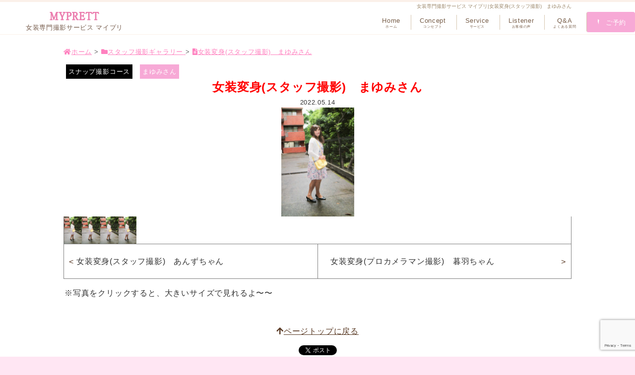

--- FILE ---
content_type: text/html; charset=UTF-8
request_url: https://myprett.com/gallery/mayumi_01/
body_size: 11924
content:
<!DOCTYPE html>
<html lang="ja">
<head>
<meta charset="UTF-8">
<meta http-equiv="X-UA-Compatible" content="IE=edge">
<title>女装専門撮影サービス マイプリ | 女装変身(スタッフ撮影)　まゆみさん</title>
<meta name="viewport" content="width=device-width, initial-scale=1">
<meta name="keywords" content="かわいいを追求する撮影サービス">

		<!-- All in One SEO 4.6.2 - aioseo.com -->
		<meta name="robots" content="max-image-preview:large" />
		<link rel="canonical" href="https://myprett.com/gallery/mayumi_01/" />
		<meta name="generator" content="All in One SEO (AIOSEO) 4.6.2" />
		<meta property="og:locale" content="ja_JP" />
		<meta property="og:site_name" content="女装専門撮影サービス マイプリ - かわいいを追求する撮影サービス" />
		<meta property="og:type" content="article" />
		<meta property="og:title" content="女装変身(スタッフ撮影) まゆみさん - 女装専門撮影サービス マイプリ" />
		<meta property="og:url" content="https://myprett.com/gallery/mayumi_01/" />
		<meta property="og:image" content="https://myprett.com/wp/wp-content/uploads/2022/05/IMG_8178-twitter.jpg" />
		<meta property="og:image:secure_url" content="https://myprett.com/wp/wp-content/uploads/2022/05/IMG_8178-twitter.jpg" />
		<meta property="og:image:width" content="1500" />
		<meta property="og:image:height" content="1000" />
		<meta property="article:published_time" content="2022-05-14T03:51:08+00:00" />
		<meta property="article:modified_time" content="2024-07-16T11:38:20+00:00" />
		<meta name="twitter:card" content="summary_large_image" />
		<meta name="twitter:site" content="@josouconcierge" />
		<meta name="twitter:title" content="女装変身(スタッフ撮影) まゆみさん - 女装専門撮影サービス マイプリ" />
		<meta name="twitter:creator" content="@josouconcierge" />
		<meta name="twitter:image" content="https://myprett.com/wp/wp-content/uploads/2022/05/IMG_8178-twitter.jpg" />
		<script type="application/ld+json" class="aioseo-schema">
			{"@context":"https:\/\/schema.org","@graph":[{"@type":"BreadcrumbList","@id":"https:\/\/myprett.com\/gallery\/mayumi_01\/#breadcrumblist","itemListElement":[{"@type":"ListItem","@id":"https:\/\/myprett.com\/#listItem","position":1,"name":"\u5bb6","item":"https:\/\/myprett.com\/","nextItem":"https:\/\/myprett.com\/gallery\/mayumi_01\/#listItem"},{"@type":"ListItem","@id":"https:\/\/myprett.com\/gallery\/mayumi_01\/#listItem","position":2,"name":"\u5973\u88c5\u5909\u8eab(\u30b9\u30bf\u30c3\u30d5\u64ae\u5f71)\u3000\u307e\u3086\u307f\u3055\u3093","previousItem":"https:\/\/myprett.com\/#listItem"}]},{"@type":"Organization","@id":"https:\/\/myprett.com\/#organization","name":"\u5973\u88c5\u30ab\u30d5\u30a7\u30c6\u30ea\u30a2","url":"https:\/\/myprett.com\/","sameAs":["https:\/\/twitter.com\/josouconcierge"]},{"@type":"Person","@id":"https:\/\/myprett.com\/blog\/author\/tyoshio777\/#author","url":"https:\/\/myprett.com\/blog\/author\/tyoshio777\/","name":"tyoshio777","image":{"@type":"ImageObject","@id":"https:\/\/myprett.com\/gallery\/mayumi_01\/#authorImage","url":"https:\/\/secure.gravatar.com\/avatar\/e0be2f37bdf3c4ab64dfe8d761f27d1630edc9d4fc73082e191dd0623c5ace20?s=96&d=mm&r=g","width":96,"height":96,"caption":"tyoshio777"}},{"@type":"WebPage","@id":"https:\/\/myprett.com\/gallery\/mayumi_01\/#webpage","url":"https:\/\/myprett.com\/gallery\/mayumi_01\/","name":"\u5973\u88c5\u5909\u8eab(\u30b9\u30bf\u30c3\u30d5\u64ae\u5f71) \u307e\u3086\u307f\u3055\u3093 - \u5973\u88c5\u5c02\u9580\u64ae\u5f71\u30b5\u30fc\u30d3\u30b9 \u30de\u30a4\u30d7\u30ea","inLanguage":"ja","isPartOf":{"@id":"https:\/\/myprett.com\/#website"},"breadcrumb":{"@id":"https:\/\/myprett.com\/gallery\/mayumi_01\/#breadcrumblist"},"author":{"@id":"https:\/\/myprett.com\/blog\/author\/tyoshio777\/#author"},"creator":{"@id":"https:\/\/myprett.com\/blog\/author\/tyoshio777\/#author"},"image":{"@type":"ImageObject","url":"https:\/\/myprett.com\/wp\/wp-content\/uploads\/2022\/05\/IMG_8178s.jpg","@id":"https:\/\/myprett.com\/gallery\/mayumi_01\/#mainImage","width":1000,"height":1500},"primaryImageOfPage":{"@id":"https:\/\/myprett.com\/gallery\/mayumi_01\/#mainImage"},"datePublished":"2022-05-14T12:51:08+09:00","dateModified":"2024-07-16T20:38:20+09:00"},{"@type":"WebSite","@id":"https:\/\/myprett.com\/#website","url":"https:\/\/myprett.com\/","name":"\u5973\u88c5\u30e1\u30a4\u30af\u30b5\u30ed\u30f3 \u30de\u30a4\u30d7\u30ea","description":"\u304b\u308f\u3044\u3044\u3092\u8ffd\u6c42\u3059\u308b\u64ae\u5f71\u30b5\u30fc\u30d3\u30b9","inLanguage":"ja","publisher":{"@id":"https:\/\/myprett.com\/#organization"}}]}
		</script>
		<!-- All in One SEO -->

<link rel="alternate" title="oEmbed (JSON)" type="application/json+oembed" href="https://myprett.com/wp-json/oembed/1.0/embed?url=https%3A%2F%2Fmyprett.com%2Fgallery%2Fmayumi_01%2F" />
<link rel="alternate" title="oEmbed (XML)" type="text/xml+oembed" href="https://myprett.com/wp-json/oembed/1.0/embed?url=https%3A%2F%2Fmyprett.com%2Fgallery%2Fmayumi_01%2F&#038;format=xml" />
		<!-- This site uses the Google Analytics by MonsterInsights plugin v8.26.0 - Using Analytics tracking - https://www.monsterinsights.com/ -->
							<script src="//www.googletagmanager.com/gtag/js?id=G-31ZLJXDYMZ"  data-cfasync="false" data-wpfc-render="false" type="text/javascript" async></script>
			<script data-cfasync="false" data-wpfc-render="false" type="text/javascript">
				var mi_version = '8.26.0';
				var mi_track_user = true;
				var mi_no_track_reason = '';
								var MonsterInsightsDefaultLocations = {"page_location":"https:\/\/myprett.com\/gallery\/mayumi_01\/"};
				if ( typeof MonsterInsightsPrivacyGuardFilter === 'function' ) {
					var MonsterInsightsLocations = (typeof MonsterInsightsExcludeQuery === 'object') ? MonsterInsightsPrivacyGuardFilter( MonsterInsightsExcludeQuery ) : MonsterInsightsPrivacyGuardFilter( MonsterInsightsDefaultLocations );
				} else {
					var MonsterInsightsLocations = (typeof MonsterInsightsExcludeQuery === 'object') ? MonsterInsightsExcludeQuery : MonsterInsightsDefaultLocations;
				}

								var disableStrs = [
										'ga-disable-G-31ZLJXDYMZ',
									];

				/* Function to detect opted out users */
				function __gtagTrackerIsOptedOut() {
					for (var index = 0; index < disableStrs.length; index++) {
						if (document.cookie.indexOf(disableStrs[index] + '=true') > -1) {
							return true;
						}
					}

					return false;
				}

				/* Disable tracking if the opt-out cookie exists. */
				if (__gtagTrackerIsOptedOut()) {
					for (var index = 0; index < disableStrs.length; index++) {
						window[disableStrs[index]] = true;
					}
				}

				/* Opt-out function */
				function __gtagTrackerOptout() {
					for (var index = 0; index < disableStrs.length; index++) {
						document.cookie = disableStrs[index] + '=true; expires=Thu, 31 Dec 2099 23:59:59 UTC; path=/';
						window[disableStrs[index]] = true;
					}
				}

				if ('undefined' === typeof gaOptout) {
					function gaOptout() {
						__gtagTrackerOptout();
					}
				}
								window.dataLayer = window.dataLayer || [];

				window.MonsterInsightsDualTracker = {
					helpers: {},
					trackers: {},
				};
				if (mi_track_user) {
					function __gtagDataLayer() {
						dataLayer.push(arguments);
					}

					function __gtagTracker(type, name, parameters) {
						if (!parameters) {
							parameters = {};
						}

						if (parameters.send_to) {
							__gtagDataLayer.apply(null, arguments);
							return;
						}

						if (type === 'event') {
														parameters.send_to = monsterinsights_frontend.v4_id;
							var hookName = name;
							if (typeof parameters['event_category'] !== 'undefined') {
								hookName = parameters['event_category'] + ':' + name;
							}

							if (typeof MonsterInsightsDualTracker.trackers[hookName] !== 'undefined') {
								MonsterInsightsDualTracker.trackers[hookName](parameters);
							} else {
								__gtagDataLayer('event', name, parameters);
							}
							
						} else {
							__gtagDataLayer.apply(null, arguments);
						}
					}

					__gtagTracker('js', new Date());
					__gtagTracker('set', {
						'developer_id.dZGIzZG': true,
											});
					if ( MonsterInsightsLocations.page_location ) {
						__gtagTracker('set', MonsterInsightsLocations);
					}
										__gtagTracker('config', 'G-31ZLJXDYMZ', {"forceSSL":"true","link_attribution":"true"} );
															window.gtag = __gtagTracker;										(function () {
						/* https://developers.google.com/analytics/devguides/collection/analyticsjs/ */
						/* ga and __gaTracker compatibility shim. */
						var noopfn = function () {
							return null;
						};
						var newtracker = function () {
							return new Tracker();
						};
						var Tracker = function () {
							return null;
						};
						var p = Tracker.prototype;
						p.get = noopfn;
						p.set = noopfn;
						p.send = function () {
							var args = Array.prototype.slice.call(arguments);
							args.unshift('send');
							__gaTracker.apply(null, args);
						};
						var __gaTracker = function () {
							var len = arguments.length;
							if (len === 0) {
								return;
							}
							var f = arguments[len - 1];
							if (typeof f !== 'object' || f === null || typeof f.hitCallback !== 'function') {
								if ('send' === arguments[0]) {
									var hitConverted, hitObject = false, action;
									if ('event' === arguments[1]) {
										if ('undefined' !== typeof arguments[3]) {
											hitObject = {
												'eventAction': arguments[3],
												'eventCategory': arguments[2],
												'eventLabel': arguments[4],
												'value': arguments[5] ? arguments[5] : 1,
											}
										}
									}
									if ('pageview' === arguments[1]) {
										if ('undefined' !== typeof arguments[2]) {
											hitObject = {
												'eventAction': 'page_view',
												'page_path': arguments[2],
											}
										}
									}
									if (typeof arguments[2] === 'object') {
										hitObject = arguments[2];
									}
									if (typeof arguments[5] === 'object') {
										Object.assign(hitObject, arguments[5]);
									}
									if ('undefined' !== typeof arguments[1].hitType) {
										hitObject = arguments[1];
										if ('pageview' === hitObject.hitType) {
											hitObject.eventAction = 'page_view';
										}
									}
									if (hitObject) {
										action = 'timing' === arguments[1].hitType ? 'timing_complete' : hitObject.eventAction;
										hitConverted = mapArgs(hitObject);
										__gtagTracker('event', action, hitConverted);
									}
								}
								return;
							}

							function mapArgs(args) {
								var arg, hit = {};
								var gaMap = {
									'eventCategory': 'event_category',
									'eventAction': 'event_action',
									'eventLabel': 'event_label',
									'eventValue': 'event_value',
									'nonInteraction': 'non_interaction',
									'timingCategory': 'event_category',
									'timingVar': 'name',
									'timingValue': 'value',
									'timingLabel': 'event_label',
									'page': 'page_path',
									'location': 'page_location',
									'title': 'page_title',
									'referrer' : 'page_referrer',
								};
								for (arg in args) {
																		if (!(!args.hasOwnProperty(arg) || !gaMap.hasOwnProperty(arg))) {
										hit[gaMap[arg]] = args[arg];
									} else {
										hit[arg] = args[arg];
									}
								}
								return hit;
							}

							try {
								f.hitCallback();
							} catch (ex) {
							}
						};
						__gaTracker.create = newtracker;
						__gaTracker.getByName = newtracker;
						__gaTracker.getAll = function () {
							return [];
						};
						__gaTracker.remove = noopfn;
						__gaTracker.loaded = true;
						window['__gaTracker'] = __gaTracker;
					})();
									} else {
										console.log("");
					(function () {
						function __gtagTracker() {
							return null;
						}

						window['__gtagTracker'] = __gtagTracker;
						window['gtag'] = __gtagTracker;
					})();
									}
			</script>
				<!-- / Google Analytics by MonsterInsights -->
		<style id='wp-img-auto-sizes-contain-inline-css' type='text/css'>
img:is([sizes=auto i],[sizes^="auto," i]){contain-intrinsic-size:3000px 1500px}
/*# sourceURL=wp-img-auto-sizes-contain-inline-css */
</style>
<style id='wp-emoji-styles-inline-css' type='text/css'>

	img.wp-smiley, img.emoji {
		display: inline !important;
		border: none !important;
		box-shadow: none !important;
		height: 1em !important;
		width: 1em !important;
		margin: 0 0.07em !important;
		vertical-align: -0.1em !important;
		background: none !important;
		padding: 0 !important;
	}
/*# sourceURL=wp-emoji-styles-inline-css */
</style>
<style id='wp-block-library-inline-css' type='text/css'>
:root{--wp-block-synced-color:#7a00df;--wp-block-synced-color--rgb:122,0,223;--wp-bound-block-color:var(--wp-block-synced-color);--wp-editor-canvas-background:#ddd;--wp-admin-theme-color:#007cba;--wp-admin-theme-color--rgb:0,124,186;--wp-admin-theme-color-darker-10:#006ba1;--wp-admin-theme-color-darker-10--rgb:0,107,160.5;--wp-admin-theme-color-darker-20:#005a87;--wp-admin-theme-color-darker-20--rgb:0,90,135;--wp-admin-border-width-focus:2px}@media (min-resolution:192dpi){:root{--wp-admin-border-width-focus:1.5px}}.wp-element-button{cursor:pointer}:root .has-very-light-gray-background-color{background-color:#eee}:root .has-very-dark-gray-background-color{background-color:#313131}:root .has-very-light-gray-color{color:#eee}:root .has-very-dark-gray-color{color:#313131}:root .has-vivid-green-cyan-to-vivid-cyan-blue-gradient-background{background:linear-gradient(135deg,#00d084,#0693e3)}:root .has-purple-crush-gradient-background{background:linear-gradient(135deg,#34e2e4,#4721fb 50%,#ab1dfe)}:root .has-hazy-dawn-gradient-background{background:linear-gradient(135deg,#faaca8,#dad0ec)}:root .has-subdued-olive-gradient-background{background:linear-gradient(135deg,#fafae1,#67a671)}:root .has-atomic-cream-gradient-background{background:linear-gradient(135deg,#fdd79a,#004a59)}:root .has-nightshade-gradient-background{background:linear-gradient(135deg,#330968,#31cdcf)}:root .has-midnight-gradient-background{background:linear-gradient(135deg,#020381,#2874fc)}:root{--wp--preset--font-size--normal:16px;--wp--preset--font-size--huge:42px}.has-regular-font-size{font-size:1em}.has-larger-font-size{font-size:2.625em}.has-normal-font-size{font-size:var(--wp--preset--font-size--normal)}.has-huge-font-size{font-size:var(--wp--preset--font-size--huge)}.has-text-align-center{text-align:center}.has-text-align-left{text-align:left}.has-text-align-right{text-align:right}.has-fit-text{white-space:nowrap!important}#end-resizable-editor-section{display:none}.aligncenter{clear:both}.items-justified-left{justify-content:flex-start}.items-justified-center{justify-content:center}.items-justified-right{justify-content:flex-end}.items-justified-space-between{justify-content:space-between}.screen-reader-text{border:0;clip-path:inset(50%);height:1px;margin:-1px;overflow:hidden;padding:0;position:absolute;width:1px;word-wrap:normal!important}.screen-reader-text:focus{background-color:#ddd;clip-path:none;color:#444;display:block;font-size:1em;height:auto;left:5px;line-height:normal;padding:15px 23px 14px;text-decoration:none;top:5px;width:auto;z-index:100000}html :where(.has-border-color){border-style:solid}html :where([style*=border-top-color]){border-top-style:solid}html :where([style*=border-right-color]){border-right-style:solid}html :where([style*=border-bottom-color]){border-bottom-style:solid}html :where([style*=border-left-color]){border-left-style:solid}html :where([style*=border-width]){border-style:solid}html :where([style*=border-top-width]){border-top-style:solid}html :where([style*=border-right-width]){border-right-style:solid}html :where([style*=border-bottom-width]){border-bottom-style:solid}html :where([style*=border-left-width]){border-left-style:solid}html :where(img[class*=wp-image-]){height:auto;max-width:100%}:where(figure){margin:0 0 1em}html :where(.is-position-sticky){--wp-admin--admin-bar--position-offset:var(--wp-admin--admin-bar--height,0px)}@media screen and (max-width:600px){html :where(.is-position-sticky){--wp-admin--admin-bar--position-offset:0px}}

/*# sourceURL=wp-block-library-inline-css */
</style><style id='global-styles-inline-css' type='text/css'>
:root{--wp--preset--aspect-ratio--square: 1;--wp--preset--aspect-ratio--4-3: 4/3;--wp--preset--aspect-ratio--3-4: 3/4;--wp--preset--aspect-ratio--3-2: 3/2;--wp--preset--aspect-ratio--2-3: 2/3;--wp--preset--aspect-ratio--16-9: 16/9;--wp--preset--aspect-ratio--9-16: 9/16;--wp--preset--color--black: #000000;--wp--preset--color--cyan-bluish-gray: #abb8c3;--wp--preset--color--white: #ffffff;--wp--preset--color--pale-pink: #f78da7;--wp--preset--color--vivid-red: #cf2e2e;--wp--preset--color--luminous-vivid-orange: #ff6900;--wp--preset--color--luminous-vivid-amber: #fcb900;--wp--preset--color--light-green-cyan: #7bdcb5;--wp--preset--color--vivid-green-cyan: #00d084;--wp--preset--color--pale-cyan-blue: #8ed1fc;--wp--preset--color--vivid-cyan-blue: #0693e3;--wp--preset--color--vivid-purple: #9b51e0;--wp--preset--gradient--vivid-cyan-blue-to-vivid-purple: linear-gradient(135deg,rgb(6,147,227) 0%,rgb(155,81,224) 100%);--wp--preset--gradient--light-green-cyan-to-vivid-green-cyan: linear-gradient(135deg,rgb(122,220,180) 0%,rgb(0,208,130) 100%);--wp--preset--gradient--luminous-vivid-amber-to-luminous-vivid-orange: linear-gradient(135deg,rgb(252,185,0) 0%,rgb(255,105,0) 100%);--wp--preset--gradient--luminous-vivid-orange-to-vivid-red: linear-gradient(135deg,rgb(255,105,0) 0%,rgb(207,46,46) 100%);--wp--preset--gradient--very-light-gray-to-cyan-bluish-gray: linear-gradient(135deg,rgb(238,238,238) 0%,rgb(169,184,195) 100%);--wp--preset--gradient--cool-to-warm-spectrum: linear-gradient(135deg,rgb(74,234,220) 0%,rgb(151,120,209) 20%,rgb(207,42,186) 40%,rgb(238,44,130) 60%,rgb(251,105,98) 80%,rgb(254,248,76) 100%);--wp--preset--gradient--blush-light-purple: linear-gradient(135deg,rgb(255,206,236) 0%,rgb(152,150,240) 100%);--wp--preset--gradient--blush-bordeaux: linear-gradient(135deg,rgb(254,205,165) 0%,rgb(254,45,45) 50%,rgb(107,0,62) 100%);--wp--preset--gradient--luminous-dusk: linear-gradient(135deg,rgb(255,203,112) 0%,rgb(199,81,192) 50%,rgb(65,88,208) 100%);--wp--preset--gradient--pale-ocean: linear-gradient(135deg,rgb(255,245,203) 0%,rgb(182,227,212) 50%,rgb(51,167,181) 100%);--wp--preset--gradient--electric-grass: linear-gradient(135deg,rgb(202,248,128) 0%,rgb(113,206,126) 100%);--wp--preset--gradient--midnight: linear-gradient(135deg,rgb(2,3,129) 0%,rgb(40,116,252) 100%);--wp--preset--font-size--small: 13px;--wp--preset--font-size--medium: 20px;--wp--preset--font-size--large: 36px;--wp--preset--font-size--x-large: 42px;--wp--preset--spacing--20: 0.44rem;--wp--preset--spacing--30: 0.67rem;--wp--preset--spacing--40: 1rem;--wp--preset--spacing--50: 1.5rem;--wp--preset--spacing--60: 2.25rem;--wp--preset--spacing--70: 3.38rem;--wp--preset--spacing--80: 5.06rem;--wp--preset--shadow--natural: 6px 6px 9px rgba(0, 0, 0, 0.2);--wp--preset--shadow--deep: 12px 12px 50px rgba(0, 0, 0, 0.4);--wp--preset--shadow--sharp: 6px 6px 0px rgba(0, 0, 0, 0.2);--wp--preset--shadow--outlined: 6px 6px 0px -3px rgb(255, 255, 255), 6px 6px rgb(0, 0, 0);--wp--preset--shadow--crisp: 6px 6px 0px rgb(0, 0, 0);}:where(.is-layout-flex){gap: 0.5em;}:where(.is-layout-grid){gap: 0.5em;}body .is-layout-flex{display: flex;}.is-layout-flex{flex-wrap: wrap;align-items: center;}.is-layout-flex > :is(*, div){margin: 0;}body .is-layout-grid{display: grid;}.is-layout-grid > :is(*, div){margin: 0;}:where(.wp-block-columns.is-layout-flex){gap: 2em;}:where(.wp-block-columns.is-layout-grid){gap: 2em;}:where(.wp-block-post-template.is-layout-flex){gap: 1.25em;}:where(.wp-block-post-template.is-layout-grid){gap: 1.25em;}.has-black-color{color: var(--wp--preset--color--black) !important;}.has-cyan-bluish-gray-color{color: var(--wp--preset--color--cyan-bluish-gray) !important;}.has-white-color{color: var(--wp--preset--color--white) !important;}.has-pale-pink-color{color: var(--wp--preset--color--pale-pink) !important;}.has-vivid-red-color{color: var(--wp--preset--color--vivid-red) !important;}.has-luminous-vivid-orange-color{color: var(--wp--preset--color--luminous-vivid-orange) !important;}.has-luminous-vivid-amber-color{color: var(--wp--preset--color--luminous-vivid-amber) !important;}.has-light-green-cyan-color{color: var(--wp--preset--color--light-green-cyan) !important;}.has-vivid-green-cyan-color{color: var(--wp--preset--color--vivid-green-cyan) !important;}.has-pale-cyan-blue-color{color: var(--wp--preset--color--pale-cyan-blue) !important;}.has-vivid-cyan-blue-color{color: var(--wp--preset--color--vivid-cyan-blue) !important;}.has-vivid-purple-color{color: var(--wp--preset--color--vivid-purple) !important;}.has-black-background-color{background-color: var(--wp--preset--color--black) !important;}.has-cyan-bluish-gray-background-color{background-color: var(--wp--preset--color--cyan-bluish-gray) !important;}.has-white-background-color{background-color: var(--wp--preset--color--white) !important;}.has-pale-pink-background-color{background-color: var(--wp--preset--color--pale-pink) !important;}.has-vivid-red-background-color{background-color: var(--wp--preset--color--vivid-red) !important;}.has-luminous-vivid-orange-background-color{background-color: var(--wp--preset--color--luminous-vivid-orange) !important;}.has-luminous-vivid-amber-background-color{background-color: var(--wp--preset--color--luminous-vivid-amber) !important;}.has-light-green-cyan-background-color{background-color: var(--wp--preset--color--light-green-cyan) !important;}.has-vivid-green-cyan-background-color{background-color: var(--wp--preset--color--vivid-green-cyan) !important;}.has-pale-cyan-blue-background-color{background-color: var(--wp--preset--color--pale-cyan-blue) !important;}.has-vivid-cyan-blue-background-color{background-color: var(--wp--preset--color--vivid-cyan-blue) !important;}.has-vivid-purple-background-color{background-color: var(--wp--preset--color--vivid-purple) !important;}.has-black-border-color{border-color: var(--wp--preset--color--black) !important;}.has-cyan-bluish-gray-border-color{border-color: var(--wp--preset--color--cyan-bluish-gray) !important;}.has-white-border-color{border-color: var(--wp--preset--color--white) !important;}.has-pale-pink-border-color{border-color: var(--wp--preset--color--pale-pink) !important;}.has-vivid-red-border-color{border-color: var(--wp--preset--color--vivid-red) !important;}.has-luminous-vivid-orange-border-color{border-color: var(--wp--preset--color--luminous-vivid-orange) !important;}.has-luminous-vivid-amber-border-color{border-color: var(--wp--preset--color--luminous-vivid-amber) !important;}.has-light-green-cyan-border-color{border-color: var(--wp--preset--color--light-green-cyan) !important;}.has-vivid-green-cyan-border-color{border-color: var(--wp--preset--color--vivid-green-cyan) !important;}.has-pale-cyan-blue-border-color{border-color: var(--wp--preset--color--pale-cyan-blue) !important;}.has-vivid-cyan-blue-border-color{border-color: var(--wp--preset--color--vivid-cyan-blue) !important;}.has-vivid-purple-border-color{border-color: var(--wp--preset--color--vivid-purple) !important;}.has-vivid-cyan-blue-to-vivid-purple-gradient-background{background: var(--wp--preset--gradient--vivid-cyan-blue-to-vivid-purple) !important;}.has-light-green-cyan-to-vivid-green-cyan-gradient-background{background: var(--wp--preset--gradient--light-green-cyan-to-vivid-green-cyan) !important;}.has-luminous-vivid-amber-to-luminous-vivid-orange-gradient-background{background: var(--wp--preset--gradient--luminous-vivid-amber-to-luminous-vivid-orange) !important;}.has-luminous-vivid-orange-to-vivid-red-gradient-background{background: var(--wp--preset--gradient--luminous-vivid-orange-to-vivid-red) !important;}.has-very-light-gray-to-cyan-bluish-gray-gradient-background{background: var(--wp--preset--gradient--very-light-gray-to-cyan-bluish-gray) !important;}.has-cool-to-warm-spectrum-gradient-background{background: var(--wp--preset--gradient--cool-to-warm-spectrum) !important;}.has-blush-light-purple-gradient-background{background: var(--wp--preset--gradient--blush-light-purple) !important;}.has-blush-bordeaux-gradient-background{background: var(--wp--preset--gradient--blush-bordeaux) !important;}.has-luminous-dusk-gradient-background{background: var(--wp--preset--gradient--luminous-dusk) !important;}.has-pale-ocean-gradient-background{background: var(--wp--preset--gradient--pale-ocean) !important;}.has-electric-grass-gradient-background{background: var(--wp--preset--gradient--electric-grass) !important;}.has-midnight-gradient-background{background: var(--wp--preset--gradient--midnight) !important;}.has-small-font-size{font-size: var(--wp--preset--font-size--small) !important;}.has-medium-font-size{font-size: var(--wp--preset--font-size--medium) !important;}.has-large-font-size{font-size: var(--wp--preset--font-size--large) !important;}.has-x-large-font-size{font-size: var(--wp--preset--font-size--x-large) !important;}
/*# sourceURL=global-styles-inline-css */
</style>

<style id='classic-theme-styles-inline-css' type='text/css'>
/*! This file is auto-generated */
.wp-block-button__link{color:#fff;background-color:#32373c;border-radius:9999px;box-shadow:none;text-decoration:none;padding:calc(.667em + 2px) calc(1.333em + 2px);font-size:1.125em}.wp-block-file__button{background:#32373c;color:#fff;text-decoration:none}
/*# sourceURL=/wp-includes/css/classic-themes.min.css */
</style>
<link rel='stylesheet' id='contact-form-7-css' href='https://myprett.com/wp/wp-content/plugins/contact-form-7/includes/css/styles.css?ver=5.9.5' type='text/css' media='all' />
<link rel='stylesheet' id='slicktm-css' href='https://myprett.com/wp/wp-content/themes/emiemi12/css/slick-theme.css?ver=201710031749' type='text/css' media='all' />
<link rel='stylesheet' id='slick-css' href='https://myprett.com/wp/wp-content/themes/emiemi12/css/slick.css?ver=201710031749' type='text/css' media='all' />
<link rel='stylesheet' id='themecss-css' href='https://myprett.com/wp/wp-content/themes/emiemi12/style.css?ver=202111111145' type='text/css' media='all' />
<link rel='stylesheet' id='lghtbox-css-css' href='https://myprett.com/wp/wp-content/themes/emiemi12/assets/lightbox2/css/lightbox.min.css?ver=202007070502' type='text/css' media='all' />
<link rel='stylesheet' id='tp_pc_style-css' href='https://myprett.com/wp/wp-content/themes/emiemi12/css/pc.css?ver=202407081138' type='text/css' media='all' />
<link rel='stylesheet' id='tp_sp_style-css' href='https://myprett.com/wp/wp-content/themes/emiemi12/css/sp.css?ver=202407081137' type='text/css' media='all' />
<link rel='stylesheet' id='mystyle-css' href='https://myprett.com/wp/wp-content/themes/emiemi12/css/emi_style.css?ver=202407151338' type='text/css' media='all' />
<script type="text/javascript" src="https://myprett.com/wp/wp-includes/js/jquery/jquery.min.js?ver=3.7.1" id="jquery-core-js"></script>
<script type="text/javascript" src="https://myprett.com/wp/wp-includes/js/jquery/jquery-migrate.min.js?ver=3.4.1" id="jquery-migrate-js"></script>
<script type="text/javascript" src="https://myprett.com/wp/wp-content/themes/emiemi12/js/jquery.menu-aim.js?ver=201412031916" id="js-aimmenu-js"></script>
<script type="text/javascript" src="https://myprett.com/wp/wp-content/themes/emiemi12/js/functions.js?ver=202407151258" id="js-theme-script-js"></script>
<script type="text/javascript" src="https://myprett.com/wp/wp-content/themes/emiemi12/js/slick.min.js?ver=201710031749" id="js-slick-js"></script>
<script type="text/javascript" src="https://myprett.com/wp/wp-content/themes/emiemi12/js/jquery.mosaicflow.min.js?ver=202105210628" id="js-mosaicflow-js"></script>
<script type="text/javascript" src="https://myprett.com/wp/wp-content/themes/emiemi12/assets/lightbox2/js/lightbox.min.js?ver=202007070502" id="js-lghtbox-js"></script>
<script type="text/javascript" src="https://myprett.com/wp/wp-content/plugins/google-analytics-for-wordpress/assets/js/frontend-gtag.min.js?ver=8.26.0" id="monsterinsights-frontend-script-js"></script>
<script data-cfasync="false" data-wpfc-render="false" type="text/javascript" id='monsterinsights-frontend-script-js-extra'>/* <![CDATA[ */
var monsterinsights_frontend = {"js_events_tracking":"true","download_extensions":"doc,pdf,ppt,zip,xls,docx,pptx,xlsx","inbound_paths":"[{\"path\":\"\\\/go\\\/\",\"label\":\"affiliate\"},{\"path\":\"\\\/recommend\\\/\",\"label\":\"affiliate\"}]","home_url":"https:\/\/myprett.com","hash_tracking":"false","v4_id":"G-31ZLJXDYMZ"};/* ]]> */
</script>
<link rel="https://api.w.org/" href="https://myprett.com/wp-json/" /><link rel='shortlink' href='https://myprett.com/?p=456' />
<link rel="icon" href="https://myprett.com/wp/wp-content/uploads/2022/09/logo-icon4-80x80.png" sizes="32x32" />
<link rel="icon" href="https://myprett.com/wp/wp-content/uploads/2022/09/logo-icon4.png" sizes="192x192" />
<link rel="apple-touch-icon" href="https://myprett.com/wp/wp-content/uploads/2022/09/logo-icon4.png" />
<meta name="msapplication-TileImage" content="https://myprett.com/wp/wp-content/uploads/2022/09/logo-icon4.png" />
<link rel="stylesheet" href="https://use.fontawesome.com/releases/v5.15.4/css/all.css" integrity="sha384-DyZ88mC6Up2uqS4h/KRgHuoeGwBcD4Ng9SiP4dIRy0EXTlnuz47vAwmeGwVChigm" crossorigin="anonymous">
<link rel="stylesheet" type="text/css" href="//cdn.jsdelivr.net/npm/slick-carousel@1.8.1/slick/slick.css"/>
<script type="text/javascript" src="//cdn.jsdelivr.net/npm/slick-carousel@1.8.1/slick/slick.min.js"></script>
<script src="https://cdnjs.cloudflare.com/ajax/libs/twitter-bootstrap/3.3.7/js/bootstrap.min.js"></script>

<script type="text/javascript" src="https://www.youtube.com/iframe_api" ></script>
</head>

<body>

<div id="main">
	<header id="header-outer">
		<div id="header">
			<h1>女装専門撮影サービス マイプリ|女装変身(スタッフ撮影)　まゆみさん</h1>

			<div id="header_inner" class="clearfix">
			
				<div id="h_logo">
					<a href="https://myprett.com/">
						<img class="logo-img" src="https://myprett.com/wp/wp-content/themes/emiemi12/assets/images/logo8.png" alt="logo" />
						<p class="h_sub">女装専門撮影サービス マイプリ</p>
					</a>
				</div>
                

<nav id="m_nav" class="mblMenu">
	<ul id="menu-mobile" class="menu-mobile">
		<li id="mblmenu-item-home"  class="mblmenu-item">
			<a href="https://myprett.com/">
				<span>Home</span>
				<span class="ruby">ホーム</span>
			</a>
		</li>
		<li id="mblmenu-item-concept" class="mblmenu-item">
			<a href="https://myprett.com/about/">
				<span>Concept</span>
				<span class="ruby">コンセプト</span>
			</a>
		</li>
		<li id="mblmenu-item-81" class="mblmenu-item">
			<a href="https://myprett.com/service/">
				<span>Service</span>
				<span class="ruby">サービス</span>
			</a>
		</li>
		<li id="mblmenu-item-110" class="mblmenu-item">
			<a href="https://myprett.com/qanda/">
				<span>Q&A</span>
				<span class="ruby">よくある質問</span>
			</a>
		</li>
		<li id="mblmenu-item-110" class="mblmenu-item">
			<a href="">
				<span>Listener</span>
				<span class="ruby">お客様の声</span>
			</a>
		</li>
		<li id="mblmenu-item-110" class="mblmenu-item">
			<a href="https://myprett.com/commitment/">
				<span>Commitment</span>
				<span class="ruby">こだわり</span>
			</a>
		</li>
		<li id="mblmenu-item-64" class="mblmenu-item">
			<a href="https://myprett.com/blog/">
				<span>Blog</span>
				<span class="ruby">ブログ</span>
			</a>
		</li>
<!--		
		<li id="mblmenu-item-109" class="mblmenu-item">
			<a href="https://myprett.com/galleries/gallery/">
				<span>Gallery</span>
				<span class="ruby">ギャラリー</span>
			</a>
		</li>
		<li id="mblmenu-item-109" class="mblmenu-item">
			<a href="https://myprett.com/event/">
				<span>Event</span>
				<span class="ruby">イベント</span>
			</a>
		</li>
-->
		<li id="mblmenu-item-110" class="mblmenu-item">
			<a href="https://josoucafeteria.com/">
				<span>past log</span>
				<span class="ruby">過去ログ</span>
			</a>
		</li>
	</ul>
</nav>
                


<nav id="h_nav" class="pcMenu">
	<ul id="menu-main" class="menu-main">
		<li id="menu-item-home" class="menu-item">
			<a href="https://myprett.com/">
				<span>Home</span>
				<span class="ruby">ホーム</span>
			</a>
		</li>
		<li id="menu-item-concept" class="menu-item">
			<a href="https://myprett.com/about/">
				<span>Concept</span>
				<span class="ruby">コンセプト</span>
			</a>
		</li>
		<li id="menu-item-81" class="menu-item">
			<a href="https://myprett.com/service/">
				<span>Service</span>
				<span class="ruby">サービス</span>
			</a>
		</li>
<!--
		<li id="menu-item-64" class="menu-item">
			<a href="https://myprett.com/gallery/">
				<span>Gallery</span>
				<span class="ruby">ギャラリー</span>
			</a>
		</li>
		<li id="menu-item-109" class="menu-item">
			<a href="https://myprett.com/beginner/">
				<span>Beginner</span>
				<span class="ruby">初心者の方へ</span>
			</a>
		</li>
-->
		<li id="menu-item-109" class="menu-item">
			<a href="https://myprett.com/okyakusama/">
				<span>Listener</span>
				<span class="ruby">お客様の声</span>
			</a>
		</li>
		<li id="menu-item-110" class="menu-item">
			<a href="https://myprett.com/qanda/">
				<span>Q&A</span>
				<span class="ruby">よくある質問</span>
			</a>
		</li>
		<li id="menu-item-110" class="menu-item">
			<a class="resv-btn" href="https://myprett.com/reservation/"><span>ご予約</span></a>
		</li>
	</ul>
	
</nav>

                			</div>
		</div>
	</header>

	<div id="container">
		<div id="contents">
<div id="breadcrumb" class="pankuzu">
	<ol class="breadcrumb" itemscope itemtype="http://schema.org/BreadcrumbList">
		<li itemprop="itemListElement" itemscope itemtype="http://schema.org/ListItem">
			<a href="/" itemprop="item"><i class="fa fa-home"></i><span itemprop="name">ホーム</span></a>
			<meta itemprop="position" content="1" />
		</li>


		<li itemprop="itemListElement" itemscope itemtype="http://schema.org/ListItem">
			<a href="https://myprett.com/galleries/snap_gallery/" itemprop="item">
				<i class="fa fa-folder"></i><span itemprop="name">スタッフ撮影ギャラリー</span>
			</a>
			<meta itemprop="position" content="2" />
		</li>
		<li itemprop="itemListElement" itemscope itemtype="http://schema.org/ListItem">
			<a href="https://myprett.com/gallery/mayumi_01/" itemprop="item">
				<i class="fas fa-file-alt"></i><span itemprop="name">女装変身(スタッフ撮影)　まゆみさん</span>
			</a>
			<meta itemprop="position" content="4" />
		</li>


	</ol>
</div>

            <article>

<!-- title area -->
<div id="gallery_title_area">
	<h1 class="gallery_single_title">女装変身(スタッフ撮影)　まゆみさん</h1>
	<p class="gallery_single_date">
		<time class="entry-date" datetime="2022-05-14T12:51:08+09:00">2022.05.14</time>
	</p>
	<div class="gallery_single_meta">
		<div class="gallery_single_category">
			<span><a href="https://myprett.com/gallery/gallery_category/0_gallery_snap_course/">スナップ撮影コース</a></span>			<span class="tag"><a href="https://myprett.com/gallery/gallery_tag/%e3%81%be%e3%82%86%e3%81%bf%e3%81%95%e3%82%93/">まゆみさん</a></span>		</div>
		<div class="gallery_single_tag">
		</div>
	</div>
</div>

<!-- content area -->
<div id="gallery_content_area" class="gallery_single_content">
	</div>


<!-- slider area -->
<div id="gallery_slick_slider">
	<!-- main slider area -->
	<ul class="gallery_sliders">
		<li class="gallery_slider_item">
	        <div class="gallery_slide_item_inner_V">
                <a href="https://myprett.com/wp/wp-content/uploads/2022/05/IMG_8178s.jpg" data-lightbox="group1">
                    <img class="gallery_slide_img" src="https://myprett.com/wp/wp-content/uploads/2022/05/IMG_8178s-600x900.jpg"  />
                </a>
            </div>
        </li>
    </ul>
	<!-- thumbnail slider area -->
    <ul class="gallery_thumbnail_sliders">
        <li class="gallery_thumbnail_item">
            <div class="gallery_thumnail_item_inner_V">
                <img class="gallery_thumnail_slide_img" src="https://myprett.com/wp/wp-content/uploads/2022/05/IMG_8178s-300x450.jpg" />
            </div>
        </li>
        <li class="gallery_thumbnail_item">
            <div class="gallery_thumnail_item_inner_V">
                <img class="gallery_thumnail_slide_img" src="https://myprett.com/wp/wp-content/uploads/2022/05/IMG_8178s-300x450.jpg" />
            </div>
        </li>
	</ul>
	
	
	<!-- next-prev  area -->
	<div id="gallery_next_prev_post clearfix" class="gallery_next_prev_post">
		<div class="gallery_prev_post">
					<div class="gallery_prev_title_area">
				<span class="gallery_prev_nav">前の記事</span>
				<span class="gallery_prev_title">女装変身(スタッフ撮影)　あんずちゃん</span>
			</div>
			<a class="gallery_prev_atag" href="https://myprett.com/gallery/anzu_02/" ></a>
				</div>

		<div class="gallery_next_post">
					<div class="gallery_next_title_area">
				<span class="gallery_next_nav">次の記事</span>
				<span class="gallery_next_title">女装変身(プロカメラマン撮影)　暮羽ちゃん</span>
			</div>
			<a class="gallery_next_atag" href="https://myprett.com/gallery/kureha_02/" ></a>
				</div>
	</div>
	<p>※写真をクリックすると、大きいサイズで見れるよ〜〜</p>
</div>
            <article>


<div id="sub">
</div>
<!--/sub-->
		</div>
		<!--/contents-->

	<p id="pagetop"><a class="js-scrollto" href="#main"><i class="fas fa-arrow-up"></i>ページトップに戻る</a></p>

<a href="https://twitter.com/share?ref_src=twsrc%5Etfw" class="twitter-share-button" data-via="FemaleattireM" data-hashtags="女装サロンマイプリ" data-lang="ja" data-show-count="false">Tweet</a><script async src="https://platform.twitter.com/widgets.js" charset="utf-8"></script>	</div>
	<!--/container-->


</div>
<!--/main-->


<!-- フッター -->

<nav class="global-nav">
  <ul class="nav-list">
    <li class="nav-item">
      <a href="https://myprett.com/system/">
        <i class="fas fa-clipboard-list"></i>
        <span>ご予約の流れ</span>
      </a>
    </li>

    <li class="nav-item">
      <a href="https://myprett.com/okyakusama/">
        <i class="fas fa-microphone-alt"></i>
        <span>お客様の声</span>
      </a>
    </li>

    <li class="nav-item">
      <a href="https://myprett.com/reservation/">
        <i class="far fa-calendar-plus"></i>
        <span>予約</span>
      </a>
    </li>
    <li class="nav-item">
      <a href="#" class="menu-mobile-btn">
        <i class="fas fa-caret-square-up"></i>
        <span>メニュー</span>
      </a>
    </li>
  </ul>
</nav><footer>

	<div id="footer">




<div class="footer_nav">
	<ul class="clearfix">
		<li>
			<a href="https://myprett.com/">ホーム</a>
		</li>
		<li>
			<a href="https://myprett.com/about/">コンセプト</a>
		</li>
		<li>
			<a href="https://myprett.com/service/">サービス</a>
		</li>
		<li>
			<a href="https://myprett.com/blog/">ブログ</a>
		</li>
		<li>
			<a href="https://myprett.com/qanda/">よくあるご質問</a>
		</li>
		<li>
			<a href="https://myprett.com/galleries/gallery/">ギャラリー</a>
		</li>
		<li>
			<a href="https://myprett.com/okyakusama/">お客様の声</a>
		</li>
		<li>
			<a href="https://myprett.com/system/">ご予約の流れ</a>
		</li>
		<li>
			<a href="https://myprett.com/commitment/">こだわり</a>
		</li>
		<li>
			<a href="https://josoucafeteria.com/">過去ログ</a>
		</li>
	</ul>
</div>

		<div class="footer_copy">
			<p class="copy">
			  Copyright (C) 2017 - 2026 MyPretty All Rights Reserved.
			</p>
		</div>
	
	</div>
</footer>


<!-- フッター終わり -->

<script type="speculationrules">
{"prefetch":[{"source":"document","where":{"and":[{"href_matches":"/*"},{"not":{"href_matches":["/wp/wp-*.php","/wp/wp-admin/*","/wp/wp-content/uploads/*","/wp/wp-content/*","/wp/wp-content/plugins/*","/wp/wp-content/themes/emiemi12/*","/*\\?(.+)"]}},{"not":{"selector_matches":"a[rel~=\"nofollow\"]"}},{"not":{"selector_matches":".no-prefetch, .no-prefetch a"}}]},"eagerness":"conservative"}]}
</script>
<script type="text/javascript" src="https://myprett.com/wp/wp-content/themes/emiemi12/js/functions_footer.js?ver=202407151341" id="js-themafunc_ftr-js"></script>
<script type="text/javascript" src="https://myprett.com/wp/wp-content/plugins/contact-form-7/includes/swv/js/index.js?ver=5.9.5" id="swv-js"></script>
<script type="text/javascript" id="contact-form-7-js-extra">
/* <![CDATA[ */
var wpcf7 = {"api":{"root":"https://myprett.com/wp-json/","namespace":"contact-form-7/v1"}};
//# sourceURL=contact-form-7-js-extra
/* ]]> */
</script>
<script type="text/javascript" src="https://myprett.com/wp/wp-content/plugins/contact-form-7/includes/js/index.js?ver=5.9.5" id="contact-form-7-js"></script>
<script type="text/javascript" src="https://www.google.com/recaptcha/api.js?render=6Ld3zgwqAAAAAGr1lqQZ1Jos1-pBqt4Xo4dkGjj6&amp;ver=3.0" id="google-recaptcha-js"></script>
<script type="text/javascript" src="https://myprett.com/wp/wp-includes/js/dist/vendor/wp-polyfill.min.js?ver=3.15.0" id="wp-polyfill-js"></script>
<script type="text/javascript" id="wpcf7-recaptcha-js-extra">
/* <![CDATA[ */
var wpcf7_recaptcha = {"sitekey":"6Ld3zgwqAAAAAGr1lqQZ1Jos1-pBqt4Xo4dkGjj6","actions":{"homepage":"homepage","contactform":"contactform"}};
//# sourceURL=wpcf7-recaptcha-js-extra
/* ]]> */
</script>
<script type="text/javascript" src="https://myprett.com/wp/wp-content/plugins/contact-form-7/modules/recaptcha/index.js?ver=5.9.5" id="wpcf7-recaptcha-js"></script>
<script id="wp-emoji-settings" type="application/json">
{"baseUrl":"https://s.w.org/images/core/emoji/17.0.2/72x72/","ext":".png","svgUrl":"https://s.w.org/images/core/emoji/17.0.2/svg/","svgExt":".svg","source":{"concatemoji":"https://myprett.com/wp/wp-includes/js/wp-emoji-release.min.js?ver=6.9"}}
</script>
<script type="module">
/* <![CDATA[ */
/*! This file is auto-generated */
const a=JSON.parse(document.getElementById("wp-emoji-settings").textContent),o=(window._wpemojiSettings=a,"wpEmojiSettingsSupports"),s=["flag","emoji"];function i(e){try{var t={supportTests:e,timestamp:(new Date).valueOf()};sessionStorage.setItem(o,JSON.stringify(t))}catch(e){}}function c(e,t,n){e.clearRect(0,0,e.canvas.width,e.canvas.height),e.fillText(t,0,0);t=new Uint32Array(e.getImageData(0,0,e.canvas.width,e.canvas.height).data);e.clearRect(0,0,e.canvas.width,e.canvas.height),e.fillText(n,0,0);const a=new Uint32Array(e.getImageData(0,0,e.canvas.width,e.canvas.height).data);return t.every((e,t)=>e===a[t])}function p(e,t){e.clearRect(0,0,e.canvas.width,e.canvas.height),e.fillText(t,0,0);var n=e.getImageData(16,16,1,1);for(let e=0;e<n.data.length;e++)if(0!==n.data[e])return!1;return!0}function u(e,t,n,a){switch(t){case"flag":return n(e,"\ud83c\udff3\ufe0f\u200d\u26a7\ufe0f","\ud83c\udff3\ufe0f\u200b\u26a7\ufe0f")?!1:!n(e,"\ud83c\udde8\ud83c\uddf6","\ud83c\udde8\u200b\ud83c\uddf6")&&!n(e,"\ud83c\udff4\udb40\udc67\udb40\udc62\udb40\udc65\udb40\udc6e\udb40\udc67\udb40\udc7f","\ud83c\udff4\u200b\udb40\udc67\u200b\udb40\udc62\u200b\udb40\udc65\u200b\udb40\udc6e\u200b\udb40\udc67\u200b\udb40\udc7f");case"emoji":return!a(e,"\ud83e\u1fac8")}return!1}function f(e,t,n,a){let r;const o=(r="undefined"!=typeof WorkerGlobalScope&&self instanceof WorkerGlobalScope?new OffscreenCanvas(300,150):document.createElement("canvas")).getContext("2d",{willReadFrequently:!0}),s=(o.textBaseline="top",o.font="600 32px Arial",{});return e.forEach(e=>{s[e]=t(o,e,n,a)}),s}function r(e){var t=document.createElement("script");t.src=e,t.defer=!0,document.head.appendChild(t)}a.supports={everything:!0,everythingExceptFlag:!0},new Promise(t=>{let n=function(){try{var e=JSON.parse(sessionStorage.getItem(o));if("object"==typeof e&&"number"==typeof e.timestamp&&(new Date).valueOf()<e.timestamp+604800&&"object"==typeof e.supportTests)return e.supportTests}catch(e){}return null}();if(!n){if("undefined"!=typeof Worker&&"undefined"!=typeof OffscreenCanvas&&"undefined"!=typeof URL&&URL.createObjectURL&&"undefined"!=typeof Blob)try{var e="postMessage("+f.toString()+"("+[JSON.stringify(s),u.toString(),c.toString(),p.toString()].join(",")+"));",a=new Blob([e],{type:"text/javascript"});const r=new Worker(URL.createObjectURL(a),{name:"wpTestEmojiSupports"});return void(r.onmessage=e=>{i(n=e.data),r.terminate(),t(n)})}catch(e){}i(n=f(s,u,c,p))}t(n)}).then(e=>{for(const n in e)a.supports[n]=e[n],a.supports.everything=a.supports.everything&&a.supports[n],"flag"!==n&&(a.supports.everythingExceptFlag=a.supports.everythingExceptFlag&&a.supports[n]);var t;a.supports.everythingExceptFlag=a.supports.everythingExceptFlag&&!a.supports.flag,a.supports.everything||((t=a.source||{}).concatemoji?r(t.concatemoji):t.wpemoji&&t.twemoji&&(r(t.twemoji),r(t.wpemoji)))});
//# sourceURL=https://myprett.com/wp/wp-includes/js/wp-emoji-loader.min.js
/* ]]> */
</script>
</body>
</html>


--- FILE ---
content_type: text/html; charset=utf-8
request_url: https://www.google.com/recaptcha/api2/anchor?ar=1&k=6Ld3zgwqAAAAAGr1lqQZ1Jos1-pBqt4Xo4dkGjj6&co=aHR0cHM6Ly9teXByZXR0LmNvbTo0NDM.&hl=en&v=PoyoqOPhxBO7pBk68S4YbpHZ&size=invisible&anchor-ms=20000&execute-ms=30000&cb=ya78cdlau6oc
body_size: 48684
content:
<!DOCTYPE HTML><html dir="ltr" lang="en"><head><meta http-equiv="Content-Type" content="text/html; charset=UTF-8">
<meta http-equiv="X-UA-Compatible" content="IE=edge">
<title>reCAPTCHA</title>
<style type="text/css">
/* cyrillic-ext */
@font-face {
  font-family: 'Roboto';
  font-style: normal;
  font-weight: 400;
  font-stretch: 100%;
  src: url(//fonts.gstatic.com/s/roboto/v48/KFO7CnqEu92Fr1ME7kSn66aGLdTylUAMa3GUBHMdazTgWw.woff2) format('woff2');
  unicode-range: U+0460-052F, U+1C80-1C8A, U+20B4, U+2DE0-2DFF, U+A640-A69F, U+FE2E-FE2F;
}
/* cyrillic */
@font-face {
  font-family: 'Roboto';
  font-style: normal;
  font-weight: 400;
  font-stretch: 100%;
  src: url(//fonts.gstatic.com/s/roboto/v48/KFO7CnqEu92Fr1ME7kSn66aGLdTylUAMa3iUBHMdazTgWw.woff2) format('woff2');
  unicode-range: U+0301, U+0400-045F, U+0490-0491, U+04B0-04B1, U+2116;
}
/* greek-ext */
@font-face {
  font-family: 'Roboto';
  font-style: normal;
  font-weight: 400;
  font-stretch: 100%;
  src: url(//fonts.gstatic.com/s/roboto/v48/KFO7CnqEu92Fr1ME7kSn66aGLdTylUAMa3CUBHMdazTgWw.woff2) format('woff2');
  unicode-range: U+1F00-1FFF;
}
/* greek */
@font-face {
  font-family: 'Roboto';
  font-style: normal;
  font-weight: 400;
  font-stretch: 100%;
  src: url(//fonts.gstatic.com/s/roboto/v48/KFO7CnqEu92Fr1ME7kSn66aGLdTylUAMa3-UBHMdazTgWw.woff2) format('woff2');
  unicode-range: U+0370-0377, U+037A-037F, U+0384-038A, U+038C, U+038E-03A1, U+03A3-03FF;
}
/* math */
@font-face {
  font-family: 'Roboto';
  font-style: normal;
  font-weight: 400;
  font-stretch: 100%;
  src: url(//fonts.gstatic.com/s/roboto/v48/KFO7CnqEu92Fr1ME7kSn66aGLdTylUAMawCUBHMdazTgWw.woff2) format('woff2');
  unicode-range: U+0302-0303, U+0305, U+0307-0308, U+0310, U+0312, U+0315, U+031A, U+0326-0327, U+032C, U+032F-0330, U+0332-0333, U+0338, U+033A, U+0346, U+034D, U+0391-03A1, U+03A3-03A9, U+03B1-03C9, U+03D1, U+03D5-03D6, U+03F0-03F1, U+03F4-03F5, U+2016-2017, U+2034-2038, U+203C, U+2040, U+2043, U+2047, U+2050, U+2057, U+205F, U+2070-2071, U+2074-208E, U+2090-209C, U+20D0-20DC, U+20E1, U+20E5-20EF, U+2100-2112, U+2114-2115, U+2117-2121, U+2123-214F, U+2190, U+2192, U+2194-21AE, U+21B0-21E5, U+21F1-21F2, U+21F4-2211, U+2213-2214, U+2216-22FF, U+2308-230B, U+2310, U+2319, U+231C-2321, U+2336-237A, U+237C, U+2395, U+239B-23B7, U+23D0, U+23DC-23E1, U+2474-2475, U+25AF, U+25B3, U+25B7, U+25BD, U+25C1, U+25CA, U+25CC, U+25FB, U+266D-266F, U+27C0-27FF, U+2900-2AFF, U+2B0E-2B11, U+2B30-2B4C, U+2BFE, U+3030, U+FF5B, U+FF5D, U+1D400-1D7FF, U+1EE00-1EEFF;
}
/* symbols */
@font-face {
  font-family: 'Roboto';
  font-style: normal;
  font-weight: 400;
  font-stretch: 100%;
  src: url(//fonts.gstatic.com/s/roboto/v48/KFO7CnqEu92Fr1ME7kSn66aGLdTylUAMaxKUBHMdazTgWw.woff2) format('woff2');
  unicode-range: U+0001-000C, U+000E-001F, U+007F-009F, U+20DD-20E0, U+20E2-20E4, U+2150-218F, U+2190, U+2192, U+2194-2199, U+21AF, U+21E6-21F0, U+21F3, U+2218-2219, U+2299, U+22C4-22C6, U+2300-243F, U+2440-244A, U+2460-24FF, U+25A0-27BF, U+2800-28FF, U+2921-2922, U+2981, U+29BF, U+29EB, U+2B00-2BFF, U+4DC0-4DFF, U+FFF9-FFFB, U+10140-1018E, U+10190-1019C, U+101A0, U+101D0-101FD, U+102E0-102FB, U+10E60-10E7E, U+1D2C0-1D2D3, U+1D2E0-1D37F, U+1F000-1F0FF, U+1F100-1F1AD, U+1F1E6-1F1FF, U+1F30D-1F30F, U+1F315, U+1F31C, U+1F31E, U+1F320-1F32C, U+1F336, U+1F378, U+1F37D, U+1F382, U+1F393-1F39F, U+1F3A7-1F3A8, U+1F3AC-1F3AF, U+1F3C2, U+1F3C4-1F3C6, U+1F3CA-1F3CE, U+1F3D4-1F3E0, U+1F3ED, U+1F3F1-1F3F3, U+1F3F5-1F3F7, U+1F408, U+1F415, U+1F41F, U+1F426, U+1F43F, U+1F441-1F442, U+1F444, U+1F446-1F449, U+1F44C-1F44E, U+1F453, U+1F46A, U+1F47D, U+1F4A3, U+1F4B0, U+1F4B3, U+1F4B9, U+1F4BB, U+1F4BF, U+1F4C8-1F4CB, U+1F4D6, U+1F4DA, U+1F4DF, U+1F4E3-1F4E6, U+1F4EA-1F4ED, U+1F4F7, U+1F4F9-1F4FB, U+1F4FD-1F4FE, U+1F503, U+1F507-1F50B, U+1F50D, U+1F512-1F513, U+1F53E-1F54A, U+1F54F-1F5FA, U+1F610, U+1F650-1F67F, U+1F687, U+1F68D, U+1F691, U+1F694, U+1F698, U+1F6AD, U+1F6B2, U+1F6B9-1F6BA, U+1F6BC, U+1F6C6-1F6CF, U+1F6D3-1F6D7, U+1F6E0-1F6EA, U+1F6F0-1F6F3, U+1F6F7-1F6FC, U+1F700-1F7FF, U+1F800-1F80B, U+1F810-1F847, U+1F850-1F859, U+1F860-1F887, U+1F890-1F8AD, U+1F8B0-1F8BB, U+1F8C0-1F8C1, U+1F900-1F90B, U+1F93B, U+1F946, U+1F984, U+1F996, U+1F9E9, U+1FA00-1FA6F, U+1FA70-1FA7C, U+1FA80-1FA89, U+1FA8F-1FAC6, U+1FACE-1FADC, U+1FADF-1FAE9, U+1FAF0-1FAF8, U+1FB00-1FBFF;
}
/* vietnamese */
@font-face {
  font-family: 'Roboto';
  font-style: normal;
  font-weight: 400;
  font-stretch: 100%;
  src: url(//fonts.gstatic.com/s/roboto/v48/KFO7CnqEu92Fr1ME7kSn66aGLdTylUAMa3OUBHMdazTgWw.woff2) format('woff2');
  unicode-range: U+0102-0103, U+0110-0111, U+0128-0129, U+0168-0169, U+01A0-01A1, U+01AF-01B0, U+0300-0301, U+0303-0304, U+0308-0309, U+0323, U+0329, U+1EA0-1EF9, U+20AB;
}
/* latin-ext */
@font-face {
  font-family: 'Roboto';
  font-style: normal;
  font-weight: 400;
  font-stretch: 100%;
  src: url(//fonts.gstatic.com/s/roboto/v48/KFO7CnqEu92Fr1ME7kSn66aGLdTylUAMa3KUBHMdazTgWw.woff2) format('woff2');
  unicode-range: U+0100-02BA, U+02BD-02C5, U+02C7-02CC, U+02CE-02D7, U+02DD-02FF, U+0304, U+0308, U+0329, U+1D00-1DBF, U+1E00-1E9F, U+1EF2-1EFF, U+2020, U+20A0-20AB, U+20AD-20C0, U+2113, U+2C60-2C7F, U+A720-A7FF;
}
/* latin */
@font-face {
  font-family: 'Roboto';
  font-style: normal;
  font-weight: 400;
  font-stretch: 100%;
  src: url(//fonts.gstatic.com/s/roboto/v48/KFO7CnqEu92Fr1ME7kSn66aGLdTylUAMa3yUBHMdazQ.woff2) format('woff2');
  unicode-range: U+0000-00FF, U+0131, U+0152-0153, U+02BB-02BC, U+02C6, U+02DA, U+02DC, U+0304, U+0308, U+0329, U+2000-206F, U+20AC, U+2122, U+2191, U+2193, U+2212, U+2215, U+FEFF, U+FFFD;
}
/* cyrillic-ext */
@font-face {
  font-family: 'Roboto';
  font-style: normal;
  font-weight: 500;
  font-stretch: 100%;
  src: url(//fonts.gstatic.com/s/roboto/v48/KFO7CnqEu92Fr1ME7kSn66aGLdTylUAMa3GUBHMdazTgWw.woff2) format('woff2');
  unicode-range: U+0460-052F, U+1C80-1C8A, U+20B4, U+2DE0-2DFF, U+A640-A69F, U+FE2E-FE2F;
}
/* cyrillic */
@font-face {
  font-family: 'Roboto';
  font-style: normal;
  font-weight: 500;
  font-stretch: 100%;
  src: url(//fonts.gstatic.com/s/roboto/v48/KFO7CnqEu92Fr1ME7kSn66aGLdTylUAMa3iUBHMdazTgWw.woff2) format('woff2');
  unicode-range: U+0301, U+0400-045F, U+0490-0491, U+04B0-04B1, U+2116;
}
/* greek-ext */
@font-face {
  font-family: 'Roboto';
  font-style: normal;
  font-weight: 500;
  font-stretch: 100%;
  src: url(//fonts.gstatic.com/s/roboto/v48/KFO7CnqEu92Fr1ME7kSn66aGLdTylUAMa3CUBHMdazTgWw.woff2) format('woff2');
  unicode-range: U+1F00-1FFF;
}
/* greek */
@font-face {
  font-family: 'Roboto';
  font-style: normal;
  font-weight: 500;
  font-stretch: 100%;
  src: url(//fonts.gstatic.com/s/roboto/v48/KFO7CnqEu92Fr1ME7kSn66aGLdTylUAMa3-UBHMdazTgWw.woff2) format('woff2');
  unicode-range: U+0370-0377, U+037A-037F, U+0384-038A, U+038C, U+038E-03A1, U+03A3-03FF;
}
/* math */
@font-face {
  font-family: 'Roboto';
  font-style: normal;
  font-weight: 500;
  font-stretch: 100%;
  src: url(//fonts.gstatic.com/s/roboto/v48/KFO7CnqEu92Fr1ME7kSn66aGLdTylUAMawCUBHMdazTgWw.woff2) format('woff2');
  unicode-range: U+0302-0303, U+0305, U+0307-0308, U+0310, U+0312, U+0315, U+031A, U+0326-0327, U+032C, U+032F-0330, U+0332-0333, U+0338, U+033A, U+0346, U+034D, U+0391-03A1, U+03A3-03A9, U+03B1-03C9, U+03D1, U+03D5-03D6, U+03F0-03F1, U+03F4-03F5, U+2016-2017, U+2034-2038, U+203C, U+2040, U+2043, U+2047, U+2050, U+2057, U+205F, U+2070-2071, U+2074-208E, U+2090-209C, U+20D0-20DC, U+20E1, U+20E5-20EF, U+2100-2112, U+2114-2115, U+2117-2121, U+2123-214F, U+2190, U+2192, U+2194-21AE, U+21B0-21E5, U+21F1-21F2, U+21F4-2211, U+2213-2214, U+2216-22FF, U+2308-230B, U+2310, U+2319, U+231C-2321, U+2336-237A, U+237C, U+2395, U+239B-23B7, U+23D0, U+23DC-23E1, U+2474-2475, U+25AF, U+25B3, U+25B7, U+25BD, U+25C1, U+25CA, U+25CC, U+25FB, U+266D-266F, U+27C0-27FF, U+2900-2AFF, U+2B0E-2B11, U+2B30-2B4C, U+2BFE, U+3030, U+FF5B, U+FF5D, U+1D400-1D7FF, U+1EE00-1EEFF;
}
/* symbols */
@font-face {
  font-family: 'Roboto';
  font-style: normal;
  font-weight: 500;
  font-stretch: 100%;
  src: url(//fonts.gstatic.com/s/roboto/v48/KFO7CnqEu92Fr1ME7kSn66aGLdTylUAMaxKUBHMdazTgWw.woff2) format('woff2');
  unicode-range: U+0001-000C, U+000E-001F, U+007F-009F, U+20DD-20E0, U+20E2-20E4, U+2150-218F, U+2190, U+2192, U+2194-2199, U+21AF, U+21E6-21F0, U+21F3, U+2218-2219, U+2299, U+22C4-22C6, U+2300-243F, U+2440-244A, U+2460-24FF, U+25A0-27BF, U+2800-28FF, U+2921-2922, U+2981, U+29BF, U+29EB, U+2B00-2BFF, U+4DC0-4DFF, U+FFF9-FFFB, U+10140-1018E, U+10190-1019C, U+101A0, U+101D0-101FD, U+102E0-102FB, U+10E60-10E7E, U+1D2C0-1D2D3, U+1D2E0-1D37F, U+1F000-1F0FF, U+1F100-1F1AD, U+1F1E6-1F1FF, U+1F30D-1F30F, U+1F315, U+1F31C, U+1F31E, U+1F320-1F32C, U+1F336, U+1F378, U+1F37D, U+1F382, U+1F393-1F39F, U+1F3A7-1F3A8, U+1F3AC-1F3AF, U+1F3C2, U+1F3C4-1F3C6, U+1F3CA-1F3CE, U+1F3D4-1F3E0, U+1F3ED, U+1F3F1-1F3F3, U+1F3F5-1F3F7, U+1F408, U+1F415, U+1F41F, U+1F426, U+1F43F, U+1F441-1F442, U+1F444, U+1F446-1F449, U+1F44C-1F44E, U+1F453, U+1F46A, U+1F47D, U+1F4A3, U+1F4B0, U+1F4B3, U+1F4B9, U+1F4BB, U+1F4BF, U+1F4C8-1F4CB, U+1F4D6, U+1F4DA, U+1F4DF, U+1F4E3-1F4E6, U+1F4EA-1F4ED, U+1F4F7, U+1F4F9-1F4FB, U+1F4FD-1F4FE, U+1F503, U+1F507-1F50B, U+1F50D, U+1F512-1F513, U+1F53E-1F54A, U+1F54F-1F5FA, U+1F610, U+1F650-1F67F, U+1F687, U+1F68D, U+1F691, U+1F694, U+1F698, U+1F6AD, U+1F6B2, U+1F6B9-1F6BA, U+1F6BC, U+1F6C6-1F6CF, U+1F6D3-1F6D7, U+1F6E0-1F6EA, U+1F6F0-1F6F3, U+1F6F7-1F6FC, U+1F700-1F7FF, U+1F800-1F80B, U+1F810-1F847, U+1F850-1F859, U+1F860-1F887, U+1F890-1F8AD, U+1F8B0-1F8BB, U+1F8C0-1F8C1, U+1F900-1F90B, U+1F93B, U+1F946, U+1F984, U+1F996, U+1F9E9, U+1FA00-1FA6F, U+1FA70-1FA7C, U+1FA80-1FA89, U+1FA8F-1FAC6, U+1FACE-1FADC, U+1FADF-1FAE9, U+1FAF0-1FAF8, U+1FB00-1FBFF;
}
/* vietnamese */
@font-face {
  font-family: 'Roboto';
  font-style: normal;
  font-weight: 500;
  font-stretch: 100%;
  src: url(//fonts.gstatic.com/s/roboto/v48/KFO7CnqEu92Fr1ME7kSn66aGLdTylUAMa3OUBHMdazTgWw.woff2) format('woff2');
  unicode-range: U+0102-0103, U+0110-0111, U+0128-0129, U+0168-0169, U+01A0-01A1, U+01AF-01B0, U+0300-0301, U+0303-0304, U+0308-0309, U+0323, U+0329, U+1EA0-1EF9, U+20AB;
}
/* latin-ext */
@font-face {
  font-family: 'Roboto';
  font-style: normal;
  font-weight: 500;
  font-stretch: 100%;
  src: url(//fonts.gstatic.com/s/roboto/v48/KFO7CnqEu92Fr1ME7kSn66aGLdTylUAMa3KUBHMdazTgWw.woff2) format('woff2');
  unicode-range: U+0100-02BA, U+02BD-02C5, U+02C7-02CC, U+02CE-02D7, U+02DD-02FF, U+0304, U+0308, U+0329, U+1D00-1DBF, U+1E00-1E9F, U+1EF2-1EFF, U+2020, U+20A0-20AB, U+20AD-20C0, U+2113, U+2C60-2C7F, U+A720-A7FF;
}
/* latin */
@font-face {
  font-family: 'Roboto';
  font-style: normal;
  font-weight: 500;
  font-stretch: 100%;
  src: url(//fonts.gstatic.com/s/roboto/v48/KFO7CnqEu92Fr1ME7kSn66aGLdTylUAMa3yUBHMdazQ.woff2) format('woff2');
  unicode-range: U+0000-00FF, U+0131, U+0152-0153, U+02BB-02BC, U+02C6, U+02DA, U+02DC, U+0304, U+0308, U+0329, U+2000-206F, U+20AC, U+2122, U+2191, U+2193, U+2212, U+2215, U+FEFF, U+FFFD;
}
/* cyrillic-ext */
@font-face {
  font-family: 'Roboto';
  font-style: normal;
  font-weight: 900;
  font-stretch: 100%;
  src: url(//fonts.gstatic.com/s/roboto/v48/KFO7CnqEu92Fr1ME7kSn66aGLdTylUAMa3GUBHMdazTgWw.woff2) format('woff2');
  unicode-range: U+0460-052F, U+1C80-1C8A, U+20B4, U+2DE0-2DFF, U+A640-A69F, U+FE2E-FE2F;
}
/* cyrillic */
@font-face {
  font-family: 'Roboto';
  font-style: normal;
  font-weight: 900;
  font-stretch: 100%;
  src: url(//fonts.gstatic.com/s/roboto/v48/KFO7CnqEu92Fr1ME7kSn66aGLdTylUAMa3iUBHMdazTgWw.woff2) format('woff2');
  unicode-range: U+0301, U+0400-045F, U+0490-0491, U+04B0-04B1, U+2116;
}
/* greek-ext */
@font-face {
  font-family: 'Roboto';
  font-style: normal;
  font-weight: 900;
  font-stretch: 100%;
  src: url(//fonts.gstatic.com/s/roboto/v48/KFO7CnqEu92Fr1ME7kSn66aGLdTylUAMa3CUBHMdazTgWw.woff2) format('woff2');
  unicode-range: U+1F00-1FFF;
}
/* greek */
@font-face {
  font-family: 'Roboto';
  font-style: normal;
  font-weight: 900;
  font-stretch: 100%;
  src: url(//fonts.gstatic.com/s/roboto/v48/KFO7CnqEu92Fr1ME7kSn66aGLdTylUAMa3-UBHMdazTgWw.woff2) format('woff2');
  unicode-range: U+0370-0377, U+037A-037F, U+0384-038A, U+038C, U+038E-03A1, U+03A3-03FF;
}
/* math */
@font-face {
  font-family: 'Roboto';
  font-style: normal;
  font-weight: 900;
  font-stretch: 100%;
  src: url(//fonts.gstatic.com/s/roboto/v48/KFO7CnqEu92Fr1ME7kSn66aGLdTylUAMawCUBHMdazTgWw.woff2) format('woff2');
  unicode-range: U+0302-0303, U+0305, U+0307-0308, U+0310, U+0312, U+0315, U+031A, U+0326-0327, U+032C, U+032F-0330, U+0332-0333, U+0338, U+033A, U+0346, U+034D, U+0391-03A1, U+03A3-03A9, U+03B1-03C9, U+03D1, U+03D5-03D6, U+03F0-03F1, U+03F4-03F5, U+2016-2017, U+2034-2038, U+203C, U+2040, U+2043, U+2047, U+2050, U+2057, U+205F, U+2070-2071, U+2074-208E, U+2090-209C, U+20D0-20DC, U+20E1, U+20E5-20EF, U+2100-2112, U+2114-2115, U+2117-2121, U+2123-214F, U+2190, U+2192, U+2194-21AE, U+21B0-21E5, U+21F1-21F2, U+21F4-2211, U+2213-2214, U+2216-22FF, U+2308-230B, U+2310, U+2319, U+231C-2321, U+2336-237A, U+237C, U+2395, U+239B-23B7, U+23D0, U+23DC-23E1, U+2474-2475, U+25AF, U+25B3, U+25B7, U+25BD, U+25C1, U+25CA, U+25CC, U+25FB, U+266D-266F, U+27C0-27FF, U+2900-2AFF, U+2B0E-2B11, U+2B30-2B4C, U+2BFE, U+3030, U+FF5B, U+FF5D, U+1D400-1D7FF, U+1EE00-1EEFF;
}
/* symbols */
@font-face {
  font-family: 'Roboto';
  font-style: normal;
  font-weight: 900;
  font-stretch: 100%;
  src: url(//fonts.gstatic.com/s/roboto/v48/KFO7CnqEu92Fr1ME7kSn66aGLdTylUAMaxKUBHMdazTgWw.woff2) format('woff2');
  unicode-range: U+0001-000C, U+000E-001F, U+007F-009F, U+20DD-20E0, U+20E2-20E4, U+2150-218F, U+2190, U+2192, U+2194-2199, U+21AF, U+21E6-21F0, U+21F3, U+2218-2219, U+2299, U+22C4-22C6, U+2300-243F, U+2440-244A, U+2460-24FF, U+25A0-27BF, U+2800-28FF, U+2921-2922, U+2981, U+29BF, U+29EB, U+2B00-2BFF, U+4DC0-4DFF, U+FFF9-FFFB, U+10140-1018E, U+10190-1019C, U+101A0, U+101D0-101FD, U+102E0-102FB, U+10E60-10E7E, U+1D2C0-1D2D3, U+1D2E0-1D37F, U+1F000-1F0FF, U+1F100-1F1AD, U+1F1E6-1F1FF, U+1F30D-1F30F, U+1F315, U+1F31C, U+1F31E, U+1F320-1F32C, U+1F336, U+1F378, U+1F37D, U+1F382, U+1F393-1F39F, U+1F3A7-1F3A8, U+1F3AC-1F3AF, U+1F3C2, U+1F3C4-1F3C6, U+1F3CA-1F3CE, U+1F3D4-1F3E0, U+1F3ED, U+1F3F1-1F3F3, U+1F3F5-1F3F7, U+1F408, U+1F415, U+1F41F, U+1F426, U+1F43F, U+1F441-1F442, U+1F444, U+1F446-1F449, U+1F44C-1F44E, U+1F453, U+1F46A, U+1F47D, U+1F4A3, U+1F4B0, U+1F4B3, U+1F4B9, U+1F4BB, U+1F4BF, U+1F4C8-1F4CB, U+1F4D6, U+1F4DA, U+1F4DF, U+1F4E3-1F4E6, U+1F4EA-1F4ED, U+1F4F7, U+1F4F9-1F4FB, U+1F4FD-1F4FE, U+1F503, U+1F507-1F50B, U+1F50D, U+1F512-1F513, U+1F53E-1F54A, U+1F54F-1F5FA, U+1F610, U+1F650-1F67F, U+1F687, U+1F68D, U+1F691, U+1F694, U+1F698, U+1F6AD, U+1F6B2, U+1F6B9-1F6BA, U+1F6BC, U+1F6C6-1F6CF, U+1F6D3-1F6D7, U+1F6E0-1F6EA, U+1F6F0-1F6F3, U+1F6F7-1F6FC, U+1F700-1F7FF, U+1F800-1F80B, U+1F810-1F847, U+1F850-1F859, U+1F860-1F887, U+1F890-1F8AD, U+1F8B0-1F8BB, U+1F8C0-1F8C1, U+1F900-1F90B, U+1F93B, U+1F946, U+1F984, U+1F996, U+1F9E9, U+1FA00-1FA6F, U+1FA70-1FA7C, U+1FA80-1FA89, U+1FA8F-1FAC6, U+1FACE-1FADC, U+1FADF-1FAE9, U+1FAF0-1FAF8, U+1FB00-1FBFF;
}
/* vietnamese */
@font-face {
  font-family: 'Roboto';
  font-style: normal;
  font-weight: 900;
  font-stretch: 100%;
  src: url(//fonts.gstatic.com/s/roboto/v48/KFO7CnqEu92Fr1ME7kSn66aGLdTylUAMa3OUBHMdazTgWw.woff2) format('woff2');
  unicode-range: U+0102-0103, U+0110-0111, U+0128-0129, U+0168-0169, U+01A0-01A1, U+01AF-01B0, U+0300-0301, U+0303-0304, U+0308-0309, U+0323, U+0329, U+1EA0-1EF9, U+20AB;
}
/* latin-ext */
@font-face {
  font-family: 'Roboto';
  font-style: normal;
  font-weight: 900;
  font-stretch: 100%;
  src: url(//fonts.gstatic.com/s/roboto/v48/KFO7CnqEu92Fr1ME7kSn66aGLdTylUAMa3KUBHMdazTgWw.woff2) format('woff2');
  unicode-range: U+0100-02BA, U+02BD-02C5, U+02C7-02CC, U+02CE-02D7, U+02DD-02FF, U+0304, U+0308, U+0329, U+1D00-1DBF, U+1E00-1E9F, U+1EF2-1EFF, U+2020, U+20A0-20AB, U+20AD-20C0, U+2113, U+2C60-2C7F, U+A720-A7FF;
}
/* latin */
@font-face {
  font-family: 'Roboto';
  font-style: normal;
  font-weight: 900;
  font-stretch: 100%;
  src: url(//fonts.gstatic.com/s/roboto/v48/KFO7CnqEu92Fr1ME7kSn66aGLdTylUAMa3yUBHMdazQ.woff2) format('woff2');
  unicode-range: U+0000-00FF, U+0131, U+0152-0153, U+02BB-02BC, U+02C6, U+02DA, U+02DC, U+0304, U+0308, U+0329, U+2000-206F, U+20AC, U+2122, U+2191, U+2193, U+2212, U+2215, U+FEFF, U+FFFD;
}

</style>
<link rel="stylesheet" type="text/css" href="https://www.gstatic.com/recaptcha/releases/PoyoqOPhxBO7pBk68S4YbpHZ/styles__ltr.css">
<script nonce="TSdcakY-LSYGPaWSIJelDg" type="text/javascript">window['__recaptcha_api'] = 'https://www.google.com/recaptcha/api2/';</script>
<script type="text/javascript" src="https://www.gstatic.com/recaptcha/releases/PoyoqOPhxBO7pBk68S4YbpHZ/recaptcha__en.js" nonce="TSdcakY-LSYGPaWSIJelDg">
      
    </script></head>
<body><div id="rc-anchor-alert" class="rc-anchor-alert"></div>
<input type="hidden" id="recaptcha-token" value="[base64]">
<script type="text/javascript" nonce="TSdcakY-LSYGPaWSIJelDg">
      recaptcha.anchor.Main.init("[\x22ainput\x22,[\x22bgdata\x22,\x22\x22,\[base64]/[base64]/[base64]/[base64]/[base64]/UltsKytdPUU6KEU8MjA0OD9SW2wrK109RT4+NnwxOTI6KChFJjY0NTEyKT09NTUyOTYmJk0rMTxjLmxlbmd0aCYmKGMuY2hhckNvZGVBdChNKzEpJjY0NTEyKT09NTYzMjA/[base64]/[base64]/[base64]/[base64]/[base64]/[base64]/[base64]\x22,\[base64]\\u003d\x22,\x22w5rCpcOwCsK4w6TCsyXCpCnCrG8WaMKbXiESw4vClSdiUcO2wpjCoWLDvQUowrN6woYtF0HClWTDuUHDkxnDi1LDrD/CtMO+woQpw7ZQw5TCpn1Kwp1JwqXCukbCpcKDw57Dv8O/[base64]/Ch8KjUMKRw7nCkcK+E8K6wprCt8OoQMOYZMKYw4jDkMOiwo0iw5cpwq/Dpn0FwrjCnQTDnsKvwqJYw6vCvMOSXXvCiMOxGSvDl2vCq8K0PDPCgMOmw7/DrlQVwrZvw7FSGMK1AHFFfiUVw51jwrPDlAU/QcOyEsKNe8OGw5/CpMOZIjzCmMO6VcK6B8K5wo4Bw7t9wpXCjMOlw79cwoDDmsKewoMtwobDo0XCqC8OwpA0wpFXw4/DtjRUfcKFw6nDusOlaEgDZsK3w6t3w5TCh2U0wpjDiMOwwrbClsK1wp7Cq8KKPMK7wqx7wrI9wq1Ww5nCvjglw6bCvQrDvGTDoBtde8OCwp1hw54TAcOzwrbDpsKVdDPCvC8eSxzCvMOoIMKnwpbDqCbCl3Ebe8K/w7tEw7BKOBEpw4zDiMKYW8OAXMKSwoJpwrnDhFvDksKuGibDpwzCpsOuw6VhGCrDg0NJwrQRw6UXNFzDosOMw5h/InzCnsK/QA/DplwYwobCgCLCp3TDjgsowoXDuQvDrCNtEGhiw5zCjC/CosKpaQNRaMOVDWLCt8O/w6XDkRzCncKmYnlPw6J5wplLXRLCjjHDncOyw747w6bCghHDgAhbwofDgwl7Pngwwok/worDoMObw6k2w5dxS8OMelwyPQJ+QmnCu8KQw7oPwoI3w47DhsOnBsKQb8KeD1/Cu2HDlsOPfw0ZOXxew4dEBW7DtMK2Q8K/[base64]/CrsO0wqjCisOywokAfMKrRg/Cv2DDhMOXwr1KBcKvKFzCtCfDv8Orw5jDmsKmdyfCh8KoPz3CrlcJRMOAwpDDo8KRw5ouKVdbWl3CtsKMw5oSQsOzIkPDtsKrTlLCscO5w4ZcVsKJO8KsY8KOHsKBwrRPwrbCuh4LwpRuwqzDtD5/wo/Cj0wcwqLDgVdiMMO6wp5Cw5PDqEvCkmUZwpLCmMOhw7XCsMKqw5ZcN1d+cG3CoiZnTMOlSUXDlcKlWQJeXsOvwrs1HiERWcOLwp7Dlx7DlsKyY8O1TcO1ZMKRw512SAkXbA4pajBCwo/Dlm99JhhUw49Aw7BDw4XDvQVxdj9mcG3CssKAw4JkZQE4DcOnwobDjBfDm8ObIk3DizNCI2lXw6bDuFo5wowPUX/CkMOPwrXClDzCqyvDqwsnw4LDlsKpw6ovw6hnaU3CrcKBw5jDucOFasOVK8OKwoZgw7gUaDTDlsKHwrPCowYvVSnCncOnVcKPw5RwwqrDt3h+N8KKCsKBVHvCtlIuOUnDn3jDvMOTwpUHWsKvBcK4w6p1L8OYF8OVw5fChU/[base64]/w6TDtsOCSSV7w5rCn8OUwqNCXcOcw4nCqV7CrsO4w6w6w5zDhsK7wonCg8KOw6bDssKXw6V6w7zDv8OFbk4BY8KTwpHDscOGw5YgEz0ewoV2blLClxbDiMOuw5DClcKrXcKNXC3DsVEVwrgOw4Z6wr3CrRTDpsObYRjDmm7Di8KWworDjh3Dp27CrsObwoFKGh/CnFUewo4Yw79Cw5NqOsOzJCdsw5PCqcKiw4XCvQjCogjCmmfCo13ClzFXYsOgGndCA8KCwojDsgEQw4XCnyXDicKkOcK9AnvDmcKaw7PCkR3DpSAgw4zCpQsnXWlmwoVuPsOYNMKTw7LClEjCk0rCnsK3bsKQPihpYiUmw6/Dh8Kbw4TCnm9rbTHDvyUNN8OBWT97UwjDoXrDpRhUwrYCwoIHdsKTwpNPw7MuwphMT8OdckE9PA/Cl2/[base64]/CuGtcw6U9SDcjwpgGw73DhcOHwrbDtsKQw74qwoR2OmTDjMKqwqTDnWTCl8OdbcKWw4/DhsKLDMK3ScK3dDHCosKqRyXChMOyCsORMH3CssODaMOOw7B2RMOHw5PCqn15wpU6eBQSwrXDhljDu8O6wp3Dh8OSESBXw5DDoMOGworCul/DpykBwqYuF8OLPMKPwpHCq8Kyw6LDlljCtMO7d8KhKcKSwoDDgWVYTXd2W8K7dsKtK8KUwo3CvsO5w6QGw5lOw6PDjQgCwpPCv0TDjnPCr0/CokN6w4zCncKuAcODwq9XRSEgwrPClsOyC0PCvTIWwosEw58iOcOAaxEmZ8KwaT3DpiYmwpUvwrTCu8O8XcKnZcOJwod9wqjCi8OgYsO1d8K2asO6PH49w4HCp8KkJ1jCtH/[base64]/DoEXClMKdw49ewr4RFQ/DoDAtwrVmwrNqIltWwpDCp8KsHcOEXwnDg2kww5jDtMKFw4HCv1hsw7LCisKLUMKwLzZ/LkTDkXUxPsOzwoHCpWYKGn55VQ3CnXLDtj0nw7cXdVPDp2fDmGRHfsOAwqHChUnDvMO4QiUfw6A6WF9DwrvDjcOaw6d+wpYlw4EcwpPDiR1Ob1jClxY6QcOXCMK2wqTDoz/Crg/[base64]/[base64]/[base64]/[base64]/[base64]/DhV5cRQnCpX3CsBo8dyQkwrVww6PDmsOFw6kqT8KPKVVUPcOVUsKeecK4wphEwqpXb8OxK29Lw4LCs8OpwpHDpjZ+V0HClhtfAsKkc0/Cs3fDs3DCisKZV8OqwozCi8O5Z8OBTBnCqsOMwosmw6Y0TcKmwo3DjD/DqsO6ciEOwoUPwq/[base64]/CqsOlEsOuw4tKWEDCijdDdTvDm1drwo5QwprDoG0/w4EaP8KqZlEzOsOCw4QTwpBRVA5uK8Oww5ZpTcKyf8KtQsO4egPCmcOtw7dJw73DnsOZw7TDrsOfU3zDr8K3M8OlNcK4ATnDvA/[base64]/DjzfDtgHCiDPDjHcXwoJDwoJxw7/CiX3DnD3Cr8Knei/[base64]/DhsOewrRHwqQhwrfDjX4MdFzDoMKbRMK5w68STcOPdsKzYj/DqsOoKkMGwqXClcKRUcKFEXnDrwLCtMKVacOhGsOtcsO2wpIUw53Dk0p8w5QjUsOcw7rDocOveiJhw4jCmMODUcKUb2IJwoZKWsOYwot/CMKsb8Okwr4swrnCmiQ8M8KXB8KkMF7ClMOTX8O0w5HCohFPO3BCXkUoBgYhw6rDjj9ea8OLw7jDlsOJw5XDj8KMa8O/[base64]/Coz3ClcK4wqomT2fDmMOfZHHCnFwtw7h1Hhx2EGB5woTDnsOHw5PCl8KLw4zDpXDCtnJqE8Oewo1LWsOJE17CvmFWwozCtcKTwoPDpcOPw7HDvS/ClRvDr8Onwps0w7zCi8O1XH1RYsKDw5rDjm3CjiDCmx7CrcKUOBJOKmYAR35Hw7wTwpl0wqvCgMO1wqtWw5zDmmTCr2TDvxgmBcKMPjV9I8K2MsKdwozCocKYXRlyw7LCusK3wqhkwrTDoMKgcDvDtsKFZVrDiXcAw7oSQMO1JmoGw5x4w4sDwr/Dty3Cqy9vw5rDjcKZw7xuYMOiwr3DmcKewrjDl3/Chz5SFz/[base64]/wqV3wq3DrsKhwrEywpHCkTXCocOibMOLw47Dk8OvdE/CpD7DnMOhw68gQiVEw7ECwp4swoLClXDCrCQtCcKDcR5Aw7bCpD3CvsOBE8KLNMKoBMKyw53CpMKQw55DTC55w6XCs8Oew5fDscO4w7EiXsONXMO9w5JQwrvDs0fCtcK2w4fCin7Dr0h5NQLDpMKRw5MFw7HDpV/CgMO1e8KQUcKaw6PDqMKnw7wjwpjCsBLClcKxw6LCpCrCg8KiCsOZD8OUQD3ChsKhWsK6AUZ2w7Idw7PDmnnCjsO6w6ZCw6EAeUUpw5HDmsOWwrvDo8OSwpzDksOZw6c7wpxTJMKPVcKUw47Cs8KlwqXDtcKEwpIVw5/[base64]/[base64]/[base64]/w67Dr3t1w6A/[base64]/[base64]/[base64]/[base64]/wpFqwpUPw5nDvcKWMMKLw4ZXw7LDkUzDjDthwo7DtxnCvSXDjsOZD8O4TsOyGyRKwrpQwqASwr/CryoFcFV7wpA3O8KuL2MEwqfCpGAFQijCscOgdMOEwpVCw4bChMOqasKBw7jDsMKRPQjDmMKNP8Obw7fDrXQSwpMpwo/DqcKyZU0Gwo3DpCcsw4DDhFTCk0J6bVzDuMORw6jCkywOw57DiMKpcWVzw6LDtA40wrzCuU5Yw5/[base64]/CmsOYUnsYw53Cvyw+OMKxwp/CosOBw7YaYUzCncKme8KhGxvDqgHDil3CjcKlTgfDgDvDsWjDqsOYw5fComVIUXw2aHEDPsKGO8Kpw6DCijjDnGUJwpvCjCVKY2jDm17Cj8KCwrTDgDVDXsK7w60tw5lTw7/Dk8Ksw6pGdsOJe3YhwrVkwprCvMK4YHMqDH9Aw54dwqBYwp/CjUDDsMKIwpMJf8KWwrPCmhLCik7DqcOXSxLDqUJAPyvCgcKFaQp8QkHCpMKACh85FMO1w7RpRcOmw6zCk0vDjFNSwqZkA0g5w5MCWHPCs07CujDDu8OYw6TCmh0KK0LDslMMw5TCucKyemdyNBLDsQkvXsKzwpjCq2zCqh3CrcKlwrDDpRvCll/ChsOKwp3Dp8OwYcKlwqV6BTIHQUHClVzCnEZ1w43DqsOgcC4aT8O3wqXCuG/Csg88wpTCuTBlVsKcXk/CizLDi8OCPMOYJmnDnsOYLMKbLMKmw5nCtRk3BgnDlmMyw74hwobDrMK6Q8KzCMK2DcO7w5rDrMO1woVQw5YNw4DDhG/CohgUJkZkw58Zw6DCmw4kU2wsXQxqwrYXcHpOL8OKwo7ChjnCoC8jLMOIw5VRw6IMwqjDhMOqw4s0KE7DhMK1B1rCvQUDw4Jywr/CmMK8ccOpw6RRwo7CtVxrK8Klw4bDqkPDrB7CpMK+w59Kw7NIEFRqwo/[base64]/CocK2QsK7LjDDpR3DlMO9AcOlw6PDvywsahxjw63Dr8OASEXDlsKtwohkesOow5xOwqPChwbCkcOiTgxjLS04B8KfenYmwoPCiR/DhF3CrkzCgsKRw6vDh3BWfTIxwqPDlGlfwqZiwoUgHsOhYyjDscKYHcOmwoxJK8OZw4HChMKkdBjCi8ODwrNqw7vCi8OUZSoOL8KVwqXDpcKZwrQUJXVeCXNLwpPCtsKlwqLDosOAXMO4d8KZwr/DqcO1C2FnwoRNw4BCaUFtw5fCrhHCpjVpKsOmw65NZ010wrbCuMKERm/DqDU6VBV9Y8KXSsK1wrzDqcOJw6gvB8OXwprDg8OHwrY0LkQqXsOvw4VpQsOyBQnDpnjDokQMRsO4w4PCnA4YcDonwqnDgUwRwrDDhFIwaGEIAcOaXjFcw6rCrz3CrcKhY8K+w7zCkGJQwohLZ1EDUybCg8OMwo1bw6HDtcO7KXZEb8KcSh/CkWzDucKmYENJGW3CmMKILzddRxYpw5Umw7/DphvDj8OpBcO8VVTDscOBEBTDiMKHGgkzw4rDoU/DjsOEwpLDncKtwo8+w4LDiMOVSiHDtH7Dq085wqsPwpjCmRdOw7zCiiXCpEVHw5TCixA+LMO1w77DgSrDu3gGw6USw7zDq8OJw6hXTiBBG8K/X8O6MMOBw6B6w6vCvsOsw5kwU1wWP8KtWS0ZBlYKwrLDrW7CuhVDQQ4Yw7fDnBpBw7vDjFVYw6/CgwXDu8KAfMOiLlNIw7/CnMOlwq7DhcOPw4nDiMOXwrfDr8KpwqHDjkjDqG0jw49iwozDq0fDocKpLlk2fwQrw7tTP3djwpUeGMOxJEVsUQrCpcKnw6LDmMKewqZrw7RWwp9gWGDDtXbCmMKreRBGwoJ4ccOIKcKCwoEfTMKIwo0yw784G0sYw7Qgw50SKMOeMU/CmB/Cq3pqw4zDicKZwp3CoMKBw6XCjx/Ck0rDh8KNasOIw4nDhcKXBcKOwrHCj1Nmw7YfF8K5wowIwqlgw5fCscOmbMO3wqVQwpobXhrDoMOxwqvDsR0OwovDksK1CsOewqU9wp3DuXzDmMKCw6fCj8KXByfDjDjDtsO5wro7wrLCosKMwqBSw5loDX/DoHHCkkbDoMOvO8Kqw7cmPQnDs8OEwqhLPDPDqsKXw6nDtH/CnsOfw7bDosOdUUZ6UcKYK1HCr8Oiw55HMMKpw7IUwqw7w7jCu8KeCXnCksK3dAQrH8Odw4Z/[base64]/Dm8K7wobCp8K8aljDlFzDqsOlPsOZw4pbWWAKbh3DpWpZwpfDunpYWMO2wpfCm8O+SD45wo4owo/DtwbDiGcLwr82QcOaBEhnw4LDunnClzVuVkrCpCJEfcKsPMOZwr/Dh28Xwr5oZcO+w6/DkcKfXMKww5TCg8O+wqx2w5E9FMKiwrnDosOfOyUjOMKjQMO6YMOlwqAvBnEAwrdhw7IUT3snMTfCqU44D8KtUl0/LV0Nw5hyJcK3w7zDhMObNRgSw5sXKsK8RcOBwrAgcHrCn20HZMK1eQDDg8OSDsKSwoRwDcKRw67CmhElw7c+w5xsWsKPJVLCtcOFH8KDwprDs8ONw7sxR2DClXbDsTd0wrQmw5TCsMKPNG7DhsOvF2vDkMOKRMK7BzDCkR46w5pKwq/[base64]/PV4KD8Oyc8OOw7IXwqYaw5BlIsONHsKSF8OKSV3CiBdAw65kw7vCr8K2axtVasKPwp01N3nDrGzCqADDhCFMAgzCqisbCMKnJcKPX1DDnMKXwonCmAPDncONw6JCUhRXwoNcw6LCuksLw5zDsmAnRzvDhMKDJBdGw7h/w6Q+w4nCvFFNwozDuMO6LiZCQD1Aw5Qqwq/DkzYyR8OGWgw5w4PChsKVbcKKCyXCnsOOKMKXw53DgsOGCmJkQQgSwpzDuwALw5fCh8Odwp/[base64]/DmQTCqG04ERhJwrwtwr7DpMKnw7/Ct8KSw7jDosKedMO2w6DDpVwCDMKjT8K6wpxXw4nDuMOOe0bDtsOfJQvCt8K7ScOuDztuw6PCjCXDqVfDnMOnw67DlMKidll/OsO0w4FkR39lwoTDqggSbsKXw7LCm8KsAnvDljx+QRrCnRrDnsKewqHCshzCpMKCw63ClEXClyPDim8bRcO2MkY/[base64]/WU7CgFFWMCHCmBbCiFpHCMOMfGBdw7PDlwrCvcOPwrAYwrhNwrbDg8KQw6h8b07DiMOwwrbDq0/[base64]/[base64]/w6zDty8vwrHDk2IVwqI5wrLDrMKkwpvCrcKtw5/[base64]/[base64]/DmcKdwpXChcKawr7CmMK5W8K3BsKcwpUodQF7An/CtMKtV8KIHcKHEcKGwonDtCLCnR3Drlh5fHBvQ8KUShvDsC7DigPChMKGM8OZc8ORwqoZCFvDssOewpvDlMK6DcOowpp+w6vCgE3CgxEBa0hQw6vDpMKfw7TDmcK1wrQWwoRMKcK2RV/DocKUwrkswqzCrDXCnGYlw6XDpFB9YMKWw5LCp2B3wrkaY8KmwpVTfw9tc0NbR8K0eiA/aMOvw5ooVXN/w6NbwrDDosKGTMOvw5LDixbDg8KWPMKuwoctQsK1w5hLwrcHV8OXRsOiEmrCqkzCiUDCscKGO8O3wq57J8Ksw60CEMOqcsO7U3jDrMOpKQXCqzXDhcKeRS3CuCFTwqsbw5PCtcO+OEbDn8Kzw5piw5rCg2/DohrCp8KmKSsaVcKfTsKtwrXCosKhfcOzeBROBCk0wp3CrnDCrcK7wqrCqcOdB8KgBybCvjVcwpTCmcOvwqjDrMKuNnDCtkouwrbCi8OJw7t6UDHCmQoEw51nwp3DnCFlIMO0az/DkMK3wqxTexFwQcKPwr4Dw47Cr8O3wr86wpXCmA5twrVSHcOdYcOYwoZmw6nDm8KzwqbCk1lDPVHDrVFoFcKSw7XDvlU4KMOsNcOswq3CmUd1Ox/ClcKWASPCpDwMB8O5w6HCnMK0bEnCvUPCnMKlN8OzXjrDvMOLbcKZwrvDowZmwrTCpsKARsKjY8KNwobCnzEVbwHDlQ/CixJsw4Mhw63CpsK2KsKJfMK6wqN3Kipbw7XCqcKCw57Cm8O9wqMCCB5gKsOYMMOIwoMSYQVcwq9jw6bDpcOFw48AwqfDqA1Fw4vCiG0uw6PCo8OjBn7Dt8OQwpJew77DpTTCiXvDjMOEw7JJwojCrh7DksOww401esOmbljCh8K/w55CJ8K8OMKtwoFBw4wDBMOGwpM3w68HXDLCn2cxw7xOJAvCmycoCzzCiEvChUwCw5Igw4HDu1ZgdcO2WcKMFhnCo8OawqHCgEhPwqvDtcOyKsOdAMKsXVk+woXDuMKEGcKVw6UHwpkzwpnDkzXCp2kFQF9iQ8OvwqBOF8Kfwq/Cr8KAw7EScwVxwqHDgTXCgMKUantCF0XCjDXDjhgCb0lVw77Dt3B7ZcKNRsK6LjDCpcOpw57CsT/Dt8OCE2jDhMO4wq1iw4APbydaRSnDs8O+MMOdbW9QEcOmw5VCwp7DoQ/DmlU4w5TCksOWGcKNN1rDlGtQw5pcw6LDisKqD0LCt3wkAcOxwqjCqcODHMKvwrTCvW3DpwIeecKhRRpedcK7csK8wqwlw5AIwp3CnMK+w5nCmnVtwpzCnU96TcOlwqdnV8KiJBwMQMOQwoPClMOBw7vCglHCtMKYwobDv3zDhV3DrR/[base64]/SsKECsOVDMKNwpnDvzDCuQZ4w5LDmMOZw73DlRXCpkcDw6MoZ3rChzNuWsOpw5NUwrXDmcKKPRMiLcKXOMOwwofDj8Kew7/CrsOyCTvDncOOXMKGw6nDsDDCg8KuBHp1wq0RwqzDi8KJw40LB8KQR1nDjMK7w6DCj3nDuMOPUMKQwp8CdBcyJzhaDSxxwr7DnsKdX3RUw67DqQkBwoFNQ8Kuw5zCo8KHw4vCtRoDfSBRczJRNE9Ww7/DlyIhL8Kww7Irw5zDpRFYd8OaGsKbW8OHw7HCjsOdBFdZUA/Dr2cqPcOzLlXCvA07wp3DqMOCQcKYw7jDqGrCosK8wphPwqI/WMKMw7zCjsOKw65Iw4nDnMKfwrrDlQLCujjCs17Cu8KSw7DDvRvCkcOtwo3DoMOJPVghwrdjwrpyMsOHUyjClsO9fg7CtcOLOV7DhBPDqsKJW8OUYkNUw4nCrE5pw7BEwrFDwoPCsibCh8K2DMK8wpoZThJMdsOtesOyA1vCqntQwrcbeltUw7zCscKfZ1/[base64]/CocK4wpYSSMK4EcKUwp4lC8KbXsOuwoLDuQBJwoQdT2TDvMKAe8OMI8OawrF/w53CsMO5ezIRfMKEA8KUfcKCCjN4PMK5wrbCnBzDtMK6w6ggN8KQZlYoc8KVwpnCtsK1EcOnw6UnGsOGw7ECYmrDtkzDiMOkwoFvR8K3w580Cwh6wqQ5C8OvG8Opw6wwY8K1bSsOwpPDvMOYwrp6wpHDt8K0GxPCrm7CtFolCMKQw4EDwrfCsnUQYn0XGzs/w4coCkFIJcOYZGccNyLCusKdAMORwobDnsOkw5rCjDIhNsOWwofDnw4ZDMOXw5xEFHTCgAAgTl05w7fDusKtw5fChU3DtzVQIsKYAwgWwoHDsXh+wq/DpjzCgHc+wpjCi3cKDjvDoz82wqLDi2zCisKVwoIvQMONw5NMD2HCujrDnVEENsKuw65tAMOVP0seGBElFDTCizF0IsOPO8OPwoM1cWcqwrsWwpzCm1piBMOoWsK1cB/DozBTOMOBw73CosOMCsKMw4p5w6jDjQk0Nwg8McOnYFrCtcK7w4QcIsO+wr46N3szw4XDsMOmwqfCtcKkSMKtw6YLW8Kewr/CmSfDvMKiG8KSwp01w7vDrhAdQyDDk8KzS0BBJcOuO2YQPE/CvSXDkcO+woDDoFVDYB9zBHnCicObXsKGXBgNw4kACsOPw5RuKsOmRMOmw4d6R3F3woLCg8OKRCrCq8KQw61nwpfDoMK1w6DCoEDDhsO/w7FKLsKlGUfCt8OvwpjDhhhGX8OBw54lw4TDqyUtwo/DrcKxw5XDqMKRw68gwp3ChMO0wolNKjlCUUM2clXCnRFrQ1gqe3c9wroVwp1PWsOPwplSDD/DusOGQcK/[base64]/DjxZdaX9/bEI+UxcGbCfDlz8VQ8Kcw5BQw7bCk8OwD8Oaw5gTw71gV1PCj8OVw4ZmQ1LCiDBywqvDlsKBEMKLwrN1E8Kpw4nDvcOuw57Dsj3Cm8KAw6tTck7Do8KWacKRIMKjZRMXOhhVWTrCvcODw5DCjTjDksKBwoE3ccOlwplrP8KVcsKbA8OxcQ/DhgrDj8KYUEPDq8K3AGQSeMKFdTxrSsO8Hw7DrMKZw7kew5/CosOswr0Uwpwywo/DqFXDh2PCjsKmGsK1TzfCqsKSTWvCp8K/AMOvw4MTw5o1WUAaw74iFwrCq8K4w5rDqQJ/[base64]/DmnfDmEM3AcKwQcKraitJwrHDljBZIMKww5c8w68uw5RMw60Ow6HDuMOpVsKDa8KjV1wRwqZmw6RqwqfDrkoZRG3Dkl46YVRLwqJ/IBVzwpF+ey/DvMKtQgE2NUAzw5rCuSpOOMKOwrIKw4bCmMOdEy5Lw7nDkjVVw4YkFUzCvhF0JMKbwotaw5rClsKRTMO8NX7DlF1/w6rDr8KJTQIAw5/CpjUQw7TCkkbCtsKPwoMZPMKAwqFIYcO3LBPDjTROwoASw7AWwq7DkTfDksKuFk7DhTXDpx/DljDCm3F1wr4nfUjCpUTChHsVMsKqw7LCq8KaVkfCuWglw4HCisOUwqFbbkLCrcKoGcOTBMO3w7B9PEvDqsK1SB/CucKOXndpdMOfw6PDmxvCtcKFw7/CoAfCt0cZwojDgcOJRMKKwrjDucKFw6fChRjDvSImYsKBOTfCpljDu1VYCMKpJhEDw5VEST5zAMKGwrjCmcOiIsK8w43Drksqw7Qjwr/[base64]/KAoLwpQzJcORwoLDqzk1ASXCucKowr16MMOmXV3DsMKNDUV1woJEw4bDjVPCpHxmMznCk8KLKsKCwp4majN+Agt+YMKzwroPOcOcK8KMdDJIw5LDncKDwqQkLGfDtDvCpsKvEBldX8KsPUvCgj/[base64]/[base64]/[base64]/DsQ7CilsZwpXDoA/Cg8OPCBtNcjDDpVHCjjYQIVliw4DDnMKjwrLDssKbBMOBHSB1woEkw5dCw4fCrsKNw51cP8OFQW1/K8ONw6Qew5oBWlhuwq4rC8KJw7w1w6PCncKSw6dowrbDjsO2OcOHCsK7GMKDw5vDr8O+woYRURwrf0Q1KMK6w7nCpsKowo7CrcKow7Bmwp9Ka0ocLhbCsGMkw7Y0MsOFwqfCqxPDj8KiRBfCo8KpwpHCr8OXPcKVw73CsMOfw5XCthPCkWo8wpDCsMOgwrg/w5Ipw5LCrsKyw5YRf8KGHsOPacK/w7vDp1IiahEZw6XCjGUswoDCmMOfw5lEEMOEw5F3wpTCl8OrwoNMwphqPUZVAMKxw4V5wqt7Zl/DvsKHBz1jw65JFRXCsMOfwooWdMKrwrDCiXM9wrhEw5HCpHXDsX9Hw4rDqB0SPBtkB0szR8Knw7dRwokTDMKpwqckwoUbZFzCnsO7w7hfw5cgPcORw6jDtgclwp/[base64]/Dq8KlDMOcQxdCwpwNZcKdcATCuT4nQcO4AcKJccKXScOaw6nDmMOmw5HCt8KKIsKKc8Oowp3CuV9kwq7DhjfDqcKQTkHChUgnJ8OhRsOgwrjCvSUTZsKgG8OEwplBU8OPbBsLcyHCllY3wpzCvsKmw4B/w5ksGHZRIBXDg07DssKnw5o1XnR2wp7DnjnDk3VRbS4lfcO2wpJQCxZ6AMKdw4jDgsOGXsKOw5RSJW83J8Oiw70aOMK+w4fDgMOKDcOkIDVmwrvDi3vDqMOAIjnCn8OMVmsMw4HDl3vDu1TDrWIywrFGwqg/w4VrwpLCtQLChA3DgVBfw75iw7UJw4/DmMKGwq3CncOmFWrDosK0ZTIaw7B7wrNJwq52w5IlNEtbw6/DkMOlw6TCisK5wrczcGx6wqEAWBXDpcKlwo3DssKDw79bw5k3XHRGA3R1fUdHw6VdwpTCh8KHwrHCqBXDksKxw6PDlSdHw7tEw7Jaw5DDvTXDh8Klw4TCssOXw6HCvF9iZsKMbcKxw5p8aMK/wrrDtcOMDsOhRMKVwpLCgmY+wqt0w6LDv8KrMMO3MEnCrsObwrdlwqvDgcOyw7HDn31ew5nDkcO4wogLwoPCh0xEwqtvUcOjw7XDpcKjFSTDosOgwqluWcO/V8O9woTDm0vDhDo4wozDsXZmw5klEsKgwo8JCMK8TsOlBEVMw6FuRcOnD8KoOcKlS8KZXsKvQgNXwoVdwovChcKYwqrChMKfKcOLEsKkbMK/[base64]/Ci1xYw6YVIGxjwq7DgT7ClcOjw4HCmwPDicOXLcOvH8K0wpMRcWdcw6xvwqk0ZhPDvirCklDDjW/Csy/CosKWcMOHw44jwo/DkVjDqMKjwrN0w5LDjcO3CFpqN8OfPcKiw4QawqI/w54/Og/DgkLCisO2B1jDvcOtbVBow4JsccKvw6QCw7heUEw7w5fDnxXDnz3DhMOaH8OHJmfDmDxPW8Kcw5LDoMOtwqnCoxBpJgbDmm3CkMO/w5LDjjnCnTrCtcKFShbDsGLDmQXDm2PDllzDhMKKwpY2ecK5cV/Cm11VDBDCq8KCw78EwpULQcOTwo48wrbDpMObw5ABwq7DkcKkw4zCuHvCmTsSwqDDlAPCkRkQZWBwfF4nwpVEYcOwwqN7w4BZwpvCqyvDonIOLHVhw5/CoMO+DSckwqHDlcKtw7LCpcOnBxzClcKdDGPCuTPDunbDt8O/wrHCkhd0wqwbcBRwO8KyIS/DowoiQXXDgsKRwr7DpsK9YBvDt8OYw4QLPMK+w7rDncOKw6TCrcKfWMOXwrt2w7cywpXCkMO1wr7DrcKxwoPDvMKPwpjDhGg9UjbCpcKLXsOpGhRwwrZ5w6LCgsKbw7XClBfCnMKyw57DvAV9dn0tcw/DohbDjsKFw6FEwoZCPcK9wrrDhMOFw7sswqZvw5gjw7Fiwpx+VsOlFsKuUMOgV8OGwoQQMMOjDcOdwr/DsnHCsMO1My3CnMO2w546wrYkBhRJXzjCm35rwrrDusOHVWtywpDClhHCrSlMb8OWeGtmPz00BcO3fWdBY8OrCMO4B3HCmsOANHfDvMOtw4lIVU/CrsKHwrHDvkjDj0nDvndew5XCicKGDsOadMKMcUXDqsO7RsOrwqPCnRjCiT5YwpjClsKUw63Co0HDvxzDsMOEHcKyG2x2asKJw5fDn8ODwqtowpfCvMO3VsO7wq1dwpoaLBHDg8KkwoskWQMwwodQZkXCl3vCuy/Cojtsw6ErAcKnwoPDrDRJw7xIc1rCsizCncKEQEQiw69QQsKnwphpUsKHwooCPEDCvkTDggV9wqzDr8Kpw6k/[base64]/DqsK3XsKGXw97KVwhwrNYw7Ivw6VPwqjCsTfCmcK7wqoEwqlhGcO7DybCqR9ewprDhsOyw5fCrSrChUc8TsK0YsKgBsO5ZcKxEU/CjCc7IHESSGXDnDdlworCjMOEZ8Kmw7koa8KbDcO4I8OAYFpUHCJFHHLDjDgvw6N8w6HDnEtvSMKtw47Dm8KRFMKyw45hKEhYL8Opw4zDhhjDmCHCksKyZlAQwqMqwoctVcKDaTzCpsKUw7fCkwXCtEU+w6vDnFzDlwLCvgYLwp/DssOiwoEkwqoTa8KqOX3CksOfL8Kyw4/[base64]/[base64]/Dg8KcFcOOSsOnwr8xQcOgesKnc2fCuRlxccKRwpnCj3EHw5PDssOVa8OrQ8KDBSxCw5Zpw5Atw4caAz4Efm3CpivCicOZUiwEw4vDq8OLwqzCsjx/w6ISw5TDgzzDn2UOwq3DpsOtNMOjJ8KVw6E3VMKrw4lOwqbCoMK5RCI1Q8OlBsKYw4XDoXwYw6Vuwq3Cj0zCn2FJbsO0w7YFwq9xCkjDlMK9SRvDgydhRMObT07DvHLDqGDCnQdkAsKuEMK6w6vDnMKyw6/DmsKOf8OYw6nCknrCjH/DqxEmw6Ejw5M+wowpH8OXw7/DssKUKcKOwonCvD7DtsKMeMO8wpDCgsKiwoPCtMKCw5cJw4wmw6wkTzbCrFHDkVY9DMK4UsObPMKEw7/[base64]/[base64]/DljDChMK2TcKGeErDh8KIVcOnw7Y2dGoBH0RxTsKdYyHCtsOjasKqw6vDpMOzSsO/w7x6w5XCiMOYw7Nnw44NPMKodg5KwrJgSsOqwrVWw5kvw6vCnMKawp/CgVHCv8KsUMKeD3R7KW9yQMO8HcOMw4hFw6DDucKTwpjClcK6w4vDn1t9XgkeHjNaVxhhwp7CocKEDMOfe2/CvGnDpsORwqjDmDLDoMKuwpNZIgPCgiV/[base64]/CnALDnhd8URw/f8KJw7l+Y8Ouwo1nwq0vw5nCm11rwqZoQxHDrcOwdcOMLCHDvg1pG1PDuU/DnMO4XcO5NyEsaXDDosO4w4nDsXzCnyAsw7nCmCnCtMOOw7PDvcO2S8OFw5rDkcO5RwgaYsKAw7LDthtqw67Dk1vDocKdAUPDp31XUn0Uw7TCqFnCqMKTwpvDmE53wpYPw7lcwoUbL2zDoAjDocKSw63DksKNEcO5H2JuPS3Cn8OPRw/DulsWwqDCtX5VwogpMnJdcyd4wq/CosKsAQU1wpfCl2RLw5Eewq3CjcOTYnDDrMK+wpvCljPDuDNgw6TCncKwG8KFwp/Cs8OVw5NdwppyIsOHEsKiMsOKwovCh8KIw77DgBXCtjDDscOFTcK6w6zDt8KkUMOkwoIEQCbCuw/[base64]/OG3Do0vCgMOyw6TClU/[base64]/CusKZRHwZw5/[base64]/DvsKywpJLw7wcw5TDqlPCpGt1TMKrAwh2WjDCiMOxIUXDpsOwwpnCuBhhDWPDj8K5w6xEXcKvwr4hw6RxBsOTNDR6McOQw5UxQHpkwoIyasKzwq0BwqVAIMOpQgXDkcO7w4Uew6jCkMOROMKLwqpGUsK/SUDCpnnCiEPDmldzw4taBglPMx3DsyoTGcOvwrZQw4PChMO8wrDCoFcdHsOsbMO9HVZYDcKpw6IOwq3DrRxxwrQ/wq9ewoLCkTNKJwlQJsKDw4/Dkw/DpsK6wpDDmXLCsF/[base64]/JHfClcKlH0VNdcOkP8KDPMKYw7nCpMOTw7dhZMKaRcOUwptfOW/[base64]/CqWLCmRzDjMKdw7tAYMK7VsK6wqFDFjrCv0TCmVYnwrhCOTjClMKkw5zDhQ8tBQFMwqlHw75VwodqZgzDvVvDmVpqwqokw4ogw5d3w7PDpG/CgMKRwr3DosO0Tz4nw5nDoQ3Dt8K8woDCvyHCqXIoSzofw5rDmyrDnBR7PcO0RsORw6UCNMOLw6jCo8KwPcOmGFpmLDYMV8KCaMKXwrdzaGjCm8OPwo4/ITMCw74MUDPCgHXDjis6w5HDu8KZPDLDjwItWsOjG8Opw4LDmCUGw55Fw6HCjxVOIsOVwqPCuMOtwrTDjsKmw6hQHMKswoM0w7LDkDd2Qh8gCsKJwo/Dj8OJwprCrMOiNHBfTFlcV8KSwpVIw5hTwqbDvcOlw5vCqk9ww6pqwpnDusOHw4vCicKZNxInwq0HFhpjwrrDuwM6w4NWwpzDl8K0wr9NGE43dcOQw6x1woBKUjJJS8Orw74OZ1w/Y0jCtUHDlUIrw4HCglrDi8OTJkBAM8K3wqnDuSTCox57LUfDl8OSwpdLwrULGcKpw4LDmcKHwq3CuMO/wrLCpMKrM8Oewo/CuyDChMKQwrErQMKvKX1wwrnCmMOdw5nChEbDqjJXw53DnHsfw7UAw5rDgMOCDxzDg8Ogw75tw4TDmGsHADbChEXCqsK2w7XCoMOmJcK0w5szEsO4w7XDksOBZjLCkkrCvGxXwpPDggLCvMKROTRPeF7Cj8OSZcK/[base64]/w5fCmlXDlcKJwq5+w4tOw6heRUjCpQ0Jw5fCjjLCmcKqZcOnwqADwqrDuMKFXMO9P8K5w4V/I0PCvxJpAcKvUcObQMK4wrcJCVDCncO/EcKww5jDu8OowoQjOgRqw4nCjMKxG8OswospeFjDpArCiMOVW8KvK28Vw6/DnsKmw7tgeMORwoMfacOrw5dFLcKJw51LdcOAZigcwpxewoHCtcKUwp3CvMKSacObworCqQEGw57Co2fDpMK2Z8KWcsOawpkWVcKOJsKGwq43bsOMwqPDv8KsXhkCw654VsKVwoNEw5EkwrXDkRzCvWvCqcKLwp/[base64]/CvzdlAcOYa8OqwoVEw4LDuxbDixbCq8Kgw63DmXVOY8OQGlRpfjHDjcO/w6QDw63ClMKzf0jCqAkEKsOYw6d7w5UxwrV8w5PDm8KedU3Du8O7wq3ClnvDkcO6V8OCw68zwqPDpSjChcKVL8KLZ3BJCsOBwqTDmEpuWsK2f8ODwop5R8O/ehc/KMOJIcOYw6rDnzhAAE4Aw6zCmMOjbkbDs8KBw7zDtBHCsnrDiAzCpT0zwoHDq8K4w5/CqQclFUtzwpFsIsKnw6ENwq/DlzrDi0nDjX9fSAbCh8Kzwo7DncO2TzLDuG3CmT/DjT3CkcK2bcKhCsKtwodCEMOfw5V/acKrwrc/d8OKw4NuZkdwcWrCrsKhEwXCqgrDqXTDgAzDgFUrC8Ktfk4xw5jDocKyw61Twqx2KsOFBivDnCDCicKKw6lsQQPDo8ODwrwcZ8OewpHDisKFbsONw5fCjAkqwo/DjEdlfcOzwpfCgcKLGsKYLsOPw6JZf8KPw7RbZMKmwp/[base64]/wqs\\u003d\x22],null,[\x22conf\x22,null,\x226Ld3zgwqAAAAAGr1lqQZ1Jos1-pBqt4Xo4dkGjj6\x22,0,null,null,null,1,[21,125,63,73,95,87,41,43,42,83,102,105,109,121],[1017145,333],0,null,null,null,null,0,null,0,null,700,1,null,0,\[base64]/76lBhnEnQkZnOKMAhmv8xEZ\x22,0,1,null,null,1,null,0,0,null,null,null,0],\x22https://myprett.com:443\x22,null,[3,1,1],null,null,null,1,3600,[\x22https://www.google.com/intl/en/policies/privacy/\x22,\x22https://www.google.com/intl/en/policies/terms/\x22],\x22M+lvFX00ryP03/cS6QPKVqJ77B+LP8tWNbB8AEnfH38\\u003d\x22,1,0,null,1,1769044251697,0,0,[173,54,139,87,32],null,[216,180,30],\x22RC-3oS78wT_cbtBeA\x22,null,null,null,null,null,\x220dAFcWeA72UFDSalnHwLym-aJjpLVfn1kKAcZnd6yJf1h4v_s12bG1glA5Td7vrwPtGJv8bFbmyh79MMkn3uJ0SNttEK4p6K-gzg\x22,1769127051564]");
    </script></body></html>

--- FILE ---
content_type: text/css
request_url: https://myprett.com/wp/wp-content/themes/emiemi12/style.css?ver=202111111145
body_size: 392
content:
@charset "utf-8";
/*
 Theme Name:   EmiEmi12
 Theme URI:    https://josoucafeteria.com/emiemi/
 Description:  Emi's Theme 12
 Author:       Emi Takahashi
 Author URI:   https://josoucafeteria.com
 Version:      1.0.0
 License:      GNU General Public License v2 or later
 License URI:  http://www.gnu.org/licenses/gpl-2.0.html
 Tags:         two-columns, right-sidebar, responsive-layout, accessibility-ready
 Text Domain:  emiemi
*/

@-ms-viewport {
    width: device-width;
    initial-scale: 1;
}


--- FILE ---
content_type: text/css
request_url: https://myprett.com/wp/wp-content/themes/emiemi12/css/sp.css?ver=202407081137
body_size: 2784
content:
@charset "UTF-8";


/*---------------------------- 共通部分 ----------------------------*/

html, body, header, nav, article, section, aside, footer,
div, span, p, h1, h2, h3, h4,
ul, ol, li, dl, dt, dd,
table, tr, th, td, tbody, thead, tfoot {
  margin: 0;
  padding: 0;
}

header, nav, article, section, aside, footer {
  display: block;
}

ol, ul {
  list-style: none;
}

img {
  max-width: 100%;
  height: auto;
  border: 0;
}

a:link {
  color: #583822;
}

a:visited {
  color: #583822;
}

a:hover {
  color: #765c47;
}

p {
  margin: 15px 0 15px 0;
  line-height: 1.7;
  letter-spacing: 0.05em;
}




/*---------------------------- スマートフォン向けのスタイル ----------------------------*/
@media only screen and (max-width: 900px) {

/*---------- 予約ボタン ----------*/
.resv-btn {
    display:none;
}

/*---------------------------- ページ全体の指定 ----------------------------*/

body {
  width: 100%;
  font: 87.5% 'ヒラギノ角ゴ pro W3', "Hiragino KaKu Gothic Pro", "メイリオ", Meiryo, Osaka, sans-serif;
  color: #333333;
  letter-spacing: 0.05em;
  -webkit-text-size-adjust: 100%;
}


/*---------- メイン ----------*/

#main {
  background-color: #ffffff;
}


/*---------- ヘッダー ----------*/

#header {
  width: 100%;
  height: auto;
  padding: 0 0 4px 0;
  line-height: 1.6;
}

#header h1 {
  display: none;
}


/*---------- ヘッダー内 ----------*/

#header #header_inner {
  margin: 0;
  padding: 2px;  /*-- 余白 --*/
  background-color: #ffffff;
}


/*----- 左 logo -----*/

#h_logo {
  width: 100%;
  padding: 0;
  text-align: left;
  color: #444444;
}

#h_logo h2 {
  padding: 10px 0 0 30px;  /*-- logo 上側 位置 --*/
  margin: 0;
  font-family: "游明朝", YuMincho, "ヒラギノ明朝 ProN W3", "Hiragino Mincho ProN", "HG明朝E", "ＭＳ Ｐ明朝", "ＭＳ 明朝", serif;
}

#h_logo img {
  max-width: 100%;
  height: auto;
}

#h_logo a {
  color: #666666 !important;
  text-decoration: none;
  font-size: 0.92em;
}

#h_logo a:hover {
  color: #888888 !important;
  text-decoration: underline;
  font-size: 0.92em;
}

#h_logo .h_sub {
  padding: 0 0 12px 30px !important;  /*-- logo 下側 位置 --*/
  margin: 0;
  font-size: 0.92em;
  color: #765C4C !important;
}


/*----- 右 ヘッダー・ナビゲーション -----*/

/*---------- SP電話ボタン ----------*/

.phone p {
  line-height: 1.7;
}

.phone a {
  color: #c9171e !important;
  text-decoration: none;
}

span.tel {
  font-size: 1.42em;
  color: #c9171e;
  line-height: 1.6;
  font-weight: bold;
}


/*---------- メイン画像 ----------*/

#header-img {
  width: 100%;
  height: auto;
  margin: 0 0 10px 0;
}

.main_photo {
  display: block;
  margin: 0 auto 0 auto;
}


/*---------- メインコンテンツ ----------*/

#container {
  padding: 0;
}


/*---------- コンテンツ ----------*/

#contents {
  padding: 13px 0 25px 0;
  font-size: 1em;
}

.article {
  margin: 0;
  padding: 0;
}

.section {
  margin: 0 0 20px 0;
  padding: 0 0 5px 0;
}

#contents #pannavi {
  margin: 0 0 5px 0;
  padding: 0 0 8px 0;
  font-size: 0.92em;
}

#contents h2 {
  height: auto !important;
  margin: 0 0 10px 0;
  padding: 14px 0 14px 0;
  font-size: 1.71em !important;
  color: #765C48;
  color: #ff1493;
  text-align: center;
  font-weight: bold;
  font-family: "游明朝", YuMincho, "ヒラギノ明朝 ProN W3", "Hiragino Mincho ProN", "HG明朝E", "ＭＳ Ｐ明朝", "ＭＳ 明朝", serif;
}


#contents h2.txt {
  margin: 0 0 7px 0;
  padding: 0;
  border: none;
  font-size: 1.28em;
  color: #54351f;
  background: none;
}

#contents h2.txt2 {
  margin: 0 0 7px 0;
  padding: 0;
  border: none;
  font-size: 1.28em;
  color: #54351f;
  background: none;
}

#contents h2.page_title {
  height: auto !important;
  margin: 0 4px 18px 4px;
  padding: 16px 0 12px 20px;
  line-height: 1.6;
  font-size: 20px;
  color: #581201;
  border-top: solid 1px #a48b78;
  border-right: solid 2px #a48b78;
  border-bottom: solid 2px #a48b78;
  border-left: solid 7px #a48b78;
  background-image: none;
  background-color: #fdfbf7;
}

#contents h2.white {
  height: auto;
  margin: 0 0 5px 0;
  padding: 5px 0 0 0;
  font-size: 20px;
  color: #990000;
  text-align: center;
  border: none;
  background: none;
}

#contents h3 {
  margin: 12px 0 14px 0;
  padding: 20px 10px 10px 8px;
  line-height: 1.4;
  font-size: 1.28em;
  color: #54351f;
  border-bottom: solid 4px #e8a788;
  border-bottom: solid 4px #ff69b4;
}


#contents h3.beta {
  margin: 12px 3px 10px 3px;
  padding: 10px 10px 8px 13px;
  line-height: 1.6;
  font-size: 1.28em;
  color: #fffffc;
  border-top: solid 1px #c85d15;
  border-right: solid 1px #c85d15;
  border-bottom: solid 1px #c85d15;
  border-left: solid 5px #c85d15;

  color: #fffffc;
  background-color: #715538;
/*   background: url(../img/h3_beta.gif) repeat-x; */
}

#contents h3.point {
  margin: 10px 0 10px 0;
  padding: 8px 10px 6px 10px;
  line-height: 1.4;
  font-size: 1.28em;
  color: #e85922;
  border-top: solid 1px #888888;
  border-right: none;
  border-bottom: solid 4px #663300;
  border-left: none;
  background-image: url(../img/h3_point.gif) ;
}

#contents h3.gold,
#contents h3.gold02 {
  margin: 12px 3px 10px 3px;
  padding: 13px 10px 9px 16px;
  line-height: 1.6;
  font-size: 1.28em;
  color: #662200;
  border: none;
  background-image: none;
  background-color: #f1e7d1;
}

#contents h3.gray,
#contents h3.gray02 {
  margin: 12px 3px 10px 3px;
  padding: 13px 10px 9px 16px;
  line-height: 1.6;
  font-size: 1.28em;
  color: #662200;
  border: solid 1px #d9d1d1;
  background-image: none;
  background-color: #f1ecec;
}

#contents h4 {
  margin: 10px 0 12px 0;
  padding: 16px 8px 8px 6px;
  line-height: 1.2;
  font-size: 1.28em;
  color: #54351f;
  border-bottom: solid 4px #e8a788;
  border-bottom: solid 4px #ff69b4;
}

#contents p {
  margin: 0 4px 0 4px;
  padding: 2px;
  line-height: 2.0;
}


/*---------- SP背景全幅 ----------*/

.inners {
  width: auto !important;
  margin: 0 6px 0 6px;
  padding: 0;
}

.flex_bg {
  width: auto !important;
  margin: 0;
  padding: 14px 0 0 0;
  line-height: 1.8;
  letter-spacing: 0.05em;
  background-color: #fbf5f2;
  background-color: #ffe6ea;
}

.flex_gold_bg {
  width: auto !important;
  margin: 0;
  padding: 20px 0 20px 0;
  line-height: 1.8;
  letter-spacing: 0.05em;
  background-color: #ebe6e0;
}

.cream_bg {
  width: auto !important;
  margin: 0;
  padding: 14px 0 0 0;
  line-height: 1.8;
  letter-spacing: 0.05em;
  background-color: #fffcf2;
}


/*---------- ３コンテンツ・ボックス ----------*/

.box {
  width: 100%;
  text-align: center;
  margin: 0 auto 0 auto;
}

.box:after {
  content: "";
  display: block;
  clear: both;
}

.box1, .box2, .box3 {
  box-sizing:border-box;
  width: 100%;
  padding: 4px;
  margin: 4px;
}

/* .box2 {
  width: 100%;
  padding: 4px;
  margin: 4px;
}

.box3 {
  width: 100%;
  padding: 4px;
  margin: 4px;
} */


/*---------- 画像の回り込み ----------*/

img.picture {
  display: block;
  clear: both;
  margin: 20px auto 20px auto;
}

img.picture_r {
  display: block;
  clear: both;
  margin: 20px auto 20px auto;
}


/*---------- 表（テーブル） ----------*/

table.t01 {
  border: solid 1px #bbbbbb;
  border-collapse: collapse;
  padding: 4px;
}

td.t01 {
  padding: 4px;
  border: solid 1px #bbbbbb;
  border-collapse: collapse;
}

td.head {
  padding: 9px 6px 6px 15px;
  border: solid 1px #cccccc;
  border-collapse: collapse;
  background-image: url(../img/main_block_bg.gif);
}

td.t00 {
  padding: 4px;
}


table.table_line {
  width: 100%;
  border-collapse: collapse;
  border: solid 1px #bbbbbb;
  padding : 8px 4px 8px 4px;
}

td.table_head {
  border-collapse: collapse;
  border: solid 1px #bbbbbb;
  padding : 12px 8px 12px 8px;
  background-color: #fff4ed;
  width: 80px;
}

td.table_left {
  border-collapse: collapse;
  border: solid 1px #bbbbbb;
  padding : 8px 4px 8px 4px;
  background-color: #fff4ed;
  width: 30%;
}

td.table_right {
  border-collapse: collapse;
  border: solid 1px #bbbbbb;
  padding : 8px 4px 8px 4px;
  background-color: #ffffff;
  width: 70%;
}

td.table_line {
  width: auto;
  border-collapse: collapse;
  border: solid 1px #bbbbbb;
  padding: 12px 8px 12px 8px;
}


/*---------- 動画 ----------*/

.movie {
  position: relative;
  padding-bottom: 56.25%;
  padding-top: 30px;
  height: 0;
  overflow: hidden;
  margin-top: 20px;
  margin-bottom: 20px;
}

.movie iframe {
  position: absolute;
  top: 0;
  left: 0;
  width: 100%;
  height: 100%;
}


/*---------- Googleマップ ----------*/

.map {
  position: relative;
  padding-bottom: 75%; 
  height: 0;
  overflow: hidden;
}

.map iframe {
  position: absolute;
  top: 0;
  left: 0;
  padding: 6%;
  width: 88% !important;
  height: 100% !important;
}


/*---------- フッター ----------*/

#footer {
  width: auto;
  padding: 20px 0 0 0;
  color: #333333;
  line-height: 1.7;
  text-align: center;
  background-color: #fbf0e9;
  background-color: #ffe6ea;
}

#footer p {
  padding: 10px;
  color: #555555;
}

#footer a {
  color: #555555 !important;
}

#footer a:hover {
  color: #777777 !important;
}

#footer a:visited {
  color: #555555;
}


/* フッター ナビゲーション */

#footer .footer_nav ul {
  clear: both;
  width: 100%;
  text-align: center;
  margin: 0 auto 0 auto;
  padding: 6px 0 18px 0;
}

#footer .footer_nav ul li {
  width: 50%;
  margin: 0;
  padding: 0;
  display: block;
  list-style-type: none;
  float: left;
  border: none;
}

#footer .footer_nav ul li a {
  width: 100%;
  padding: 14px 0 14px 0;
  font-size: 14px;
  text-align: center;
  display: block;
  color: #413413;
  letter-spacing: 0.05em;
  text-decoration: none;
}

#footer .footer_nav ul li a:hover {
  color: #625126;
  background-color: #fbe4d9;
}

#footer .footer_nav ul li.home a {
  border-left: none;
}

.clearfix:after {
  content: "";
  display: block;
  clear: both;
  height: 0; 
  visibility: hidden;
}


/* フッター コピーライト */

#footer .copy {
  margin: 10px 0 0 0 !important;
  padding: 10px;
  font-size: 0.92em;
  color: #fffffc;
  background-color: #db9d77;
  background-color: #ffb3c1;
}

#footer .copy a {
  color: #fffffc !important;
  text-decoration: none;
}

#footer .copy a:hover {
  color: #eeeeee !important;
  text-decoration: none;
}

#footer .copy a:visited {
  color: #fffffc;
  text-decoration: none;
}

}

--- FILE ---
content_type: text/css
request_url: https://myprett.com/wp/wp-content/themes/emiemi12/css/emi_style.css?ver=202407151338
body_size: 8089
content:
@charset "utf-8";

.clearfix:after
{
	content: "";
	display: block;
	clear: both
}


/* display */
.is-none {
	display: none;
}
.is-hidden {
	visibility: hidden
}

/* アライン */
.al-l {		text-align: left !important;		}
.al-r {		text-align: right !important;		}
.al-c {		text-align: center !important;		}

/* マージン */
/* TOP */
.mt0 {	margin-top: 0 !important;			}
.mt5 {	margin-top: 5px !important;			}
.mt10 {	margin-top: 10px !important;		}
.mt15 {	margin-top: 15px !important;		}
.mt20 {	margin-top: 20px !important;		}
.mt25 {	margin-top: 25px !important;		}
.mt30 {	margin-top: 30px !important;		}
.mt35 {	margin-top: 35px !important;		}
.mt40 {	margin-top: 40px !important;		}
.mt50 {	margin-top: 50px !important;		}
.mt60 {	margin-top: 60px !important;		}

.mtm10 {	margin-top: -10px !important;	}
.mtm15 {	margin-top: -15px !important;	}
.mtm20 {	margin-top: -20px !important;	}
.mtm30 {	margin-top: -30px !important;	}

/* right */
.mr0 {	margin-right: 0 !important;			}
.mr5 {	margin-right: 5px !important;		}
.mr10 {	margin-right: 10px !important;		}
.mr15 {	margin-right: 15px !important;		}
.mr20 {	margin-right: 20px !important;		}
.mr25 {	margin-right: 25px !important;		}
.mr30 {	margin-right: 30px !important;		}
.mr35 {	margin-right: 35px !important;		}
.mr40 {	margin-right: 40px !important;		}

/* bottom */
.mb0 {	margin-bottom: 0 !important;		}
.mb5 {	margin-bottom: 5px !important;		}
.mb10 {	margin-bottom: 10px !important;		}
.mb15 {	margin-bottom: 15px !important;		}
.mb20 {	margin-bottom: 20px !important;		}
.mb25 {	margin-bottom: 25px !important;		}
.mb30 {	margin-bottom: 30px !important;		}
.mb35 {	margin-bottom: 35px !important;		}
.mb40 {	margin-bottom: 40px !important;		}
.mb45 {	margin-bottom: 45px !important;		}
.mb50 {	margin-bottom: 50px !important;		}
.mb60 {	margin-bottom: 60px !important;		}
.mb70 {	margin-bottom: 70px !important;		}
.mb80 {	margin-bottom: 80px !important;		}

.mbm1 {		margin-bottom: -1px !important;		}
.mbm10 {	margin-bottom: -10px !important;	}
.mbm20 {	margin-bottom: -20px !important;	}

/* left */
.ml0 {	margin-left: 0 !important;		}
.ml5 {	margin-left: 5px !important;	}
.ml10 {	margin-left: 10px !important;	}
.ml15 {	margin-left: 15px !important;	}
.ml20 {	margin-left: 20px !important;	}
.ml25 {	margin-left: 25px !important;	}
.ml30 {	margin-left: 30px !important;	}
.ml35 {	margin-left: 35px !important;	}
.ml40 {	margin-left: 40px !important;	}
.ml140 {	margin-left: 140px !important;	}

.mlm10 {	margin-left: -10px !important;	}

/* */
.sm-ml10 {	margin-left: 10px !important;	}
.sm-ml20 {	margin-left: 20px !important;	}
.sm-ml30 {	margin-left: 30px !important;	}
.sm-ml40 {	margin-left: 40px !important;	}



/* 改行 */
.em1 {	margin-bottom: 1em !important;		}
.em2 {	margin-bottom: 2em !important;		}
.em3 {	margin-bottom: 3em !important;		}
.em4 {	margin-bottom: 4em !important;		}

/* ボールド */
.bold {	font-weight: bold;		}

/* フォントサイズ */
.mar {	font-size: 160%;		}

.fsiz180 {	font-size: 180%;	}
.fsiz160 {	font-size: 160%;	}
.fsiz140 {	font-size: 140%;	}
.fsiz120 {	font-size: 120%;	}
.fsiz110 {	font-size: 110%;	}
.fsiz100 {	font-size: 100%;	}
.fsiz90 {	font-size: 90%;		}
.fsiz80 {	font-size: 80%;		}
.fsiz70 {	font-size: 70%;		}

/* パディング */

/* top */
.pt10 {	padding-top: 10px !important;	}
.pt20 {	padding-top: 20px !important;	}
.pt30 {	padding-top: 30px !important;	}
.pt40 {	padding-top: 40px !important;	}
.pt50 {	padding-top: 50px !important;	}

/* right */
.pr10 {	padding-right: 10px !important;	}
.pr20 {	padding-right: 20px !important;	}
.pr30 {	padding-right: 30px !important;	}
.pr40 {	padding-right: 40px !important;	}
.pr50 {	padding-right: 50px !important;	}


/* bottom */
.pb10 {	padding-bottom: 10px !important;	}
.pb20 {	padding-bottom: 20px !important;	}
.pb30 {	padding-bottom: 30px !important;	}
.pb40 {	padding-bottom: 40px !important;	}
.pb50 {	padding-bottom: 50px !important;	}


/* left */
.pl10 {	padding-left: 10px !important;	}
.pl20 {	padding-left: 20px !important;	}
.pl30 {	padding-left: 30px !important;	}
.pl40 {	padding-left: 40px !important;	}
.pl50 {	padding-left: 50px !important;	}

/*   image */
img.image-center, img.image-center-25p, img.image-center-50p, img.image-center-100p,img.image-center-75p {
	display: block;
	margin-left: auto;
	margin-right: auto;
}
img.image-center-25p {
	width: 25%;
	height:auto;
}
img.image-center-50p {
	width: 50%;
	height:auto;
}
img.image-center-75p {
	width: 75%;
	height:auto;
}
img.image-center-100p {
	width: 100%;
	height:auto;
}

/* flex box */
.fbox, .pc-fbox {
	display: flex;
}

/* block size */
.w50p, .pc-w50p {
	width:50%;
}
.w33p, .pc-w33p {
	width: 33%;
}

.bx-center {
	display:block;
	margin:0 auto;
}

/* list */
/* 数字のリスト */
ol.number_list, ol.number_list_marunum {
	list-style:none; 		/* olが数字を付けることをキャンセル */
	counter-reset:number; 	/* 名前を付けたカウンターをリセット */
	margin-left: 20px;
}
ol.number_list li::before, ol.number_list_marunum li::before{
	display: block;
	float: left;
	margin-left: -20px;
	counter-increment: number; /* 任意の名前を付けて！ */
	content: counter(number)'.'; /* 名前を付けたカウンターを呼び出し */
}


/* 丸に数字のリスト */
ol.number_list_marunum {
	margin-left: 30px;
}
ol.number_list_marunum li {
	line-height:33px;
}
ol.number_list_marunum li::before {
	margin-left: -30px;
	content: counter(number);
	background-color: #fff;
	border: solid 1px #000;
	display: block;
	float: left;
	line-height: 25px;
	text-align: center;
	height: 25px;
	width: 25px;
	border-radius: 50%;
	margin-top: 4px;
	color: #000;
}

ul.piriod_list {
	list-style:none;
	margin-left: 20px;
}
ul.piriod_list li::before{
	display: block;
	float: left;
	margin-left: -20px;
	content: '・';
}
ul.big_piriod_list {
	list-style:none;
	margin-left: 20px;
}
ul.big_piriod_list li::before{
	display: block;
	float: left;
	margin-left: -20px;
	font-family: "Font Awesome 5 Free";
	content: '\f192';
	font-size: 18px;
	font-weight: 400;
/*	color: darkviolet;*/
}
ul.square_list {
	list-style:none;
	margin-left: 20px;
}
ul.square_list li::before{
	display: block;
	float: left;
	margin-left: -20px;
	font-family: "Font Awesome 5 Free";
	content: '\f0c8';
	font-size: 18px;
	font-weight: 900;
/*	color: darkviolet;*/
}

ul.checkbox_list {
	list-style:none;
	margin-left: 20px;
	font-size: 16px;
}
ul.checkbox_list li::before{
	display: block;
	float: left;
	margin-left: -20px;
	font-family: "Font Awesome 5 Free";
	content: '\f14a';
	font-size: 16px;
	font-weight: 400;
	color: darkviolet;
  	color:springgreen;
}



* {
box-sizing: border-box;
}

/* ボタン */
.btn-tgl{
	cursor: pointer;
	display: block;
	margin: 0 auto;
	position: relative;
	border-radius: 5px;
	box-sizing: border-box;
/*	transition:  all 0.5s 0s ease;*/
}
.btn-tgl:active {  /* クリック時の設定 */
	-ms-transform: translateY(2px);
	-webkit-transform: translateY(2px);
	transform: translateY(2px);
}
.bar-tgl {
	border-radius: 0;
}

.btn-txt {
	display: block;
	color:inherit;
	text-decoration: none;
	width:100%;
	text-align: center;
	margin:0;
/*	position: absolute;
	line-height:1rem;
	top: 55%;
	left: 50%;*/
/*	-ms-transform: translate(-50%,-50%);
	-webkit-transform : translate(-50%,-50%);
	transform : translate(-50%,-50%);*/
}
.btn-atag {
	display:block;
	width: 100%;
	height:100%;
	position:absolute;
	top:0;
	left:0;
	z-index:99;
}

.btn-purple {
	box-shadow: 2px 4px 8px #b366ff;
	background: #bf80ff ;
    color: #bfff80;	
}
.btn-purple:hover {
	box-shadow: 2px 4px 8px #73994d ;
	background: #bfff80;
    color: #bf80ff;	
}

.btn-pink {
	box-shadow: 2px 4px 8px #fac8d7 ;
	background: #f9b1c7;
    color: #b1fae4;	
}
.btn-pink:hover {
	box-shadow: 2px 4px 8px #c8faeb ;
	background: #b1fae4;
    color: #f9b1c7;	
}

.btn-midiumblue {
	box-shadow: 2px 4px 8px #0000ff  ;
	background: #0000cd;
    color: #cccc00;	
}

.btn-midiumblue:hover {
	box-shadow: 2px 4px 8px #e099ff  ;
	background: white;
	background:#b709ff;
    color:black;
}

.btn-yellow  {
	box-shadow: 2px 4px 8px #ffffcc;
	background: #ffff80;
    color: #8080ff;	
}
.btn-yellow:hover {
	box-shadow: 2px 4px 8px #ccccff;
	background: #8080ff;
    color: #ffff80;	
}
.btn-green  {
	box-shadow: 2px 4px 8px #4d804d ;
	background: #008000;
    color: #800080;	
}
.btn-green:hover {
	box-shadow: 2px 4px 8px #fac8d7;
	background: #f9b1c7;
    color: #b1fae4;	
}
.btn-tomato  {
	box-shadow: 2px 4px 8px #ff6666;
	background: #ff6666 ;
    color: #80ffff;	
}
.btn-tomato:hover {
	box-shadow: 2px 4px 8px #66ffff ;
	background: #80ffff;
    color: #ff8080;	
}
.btn-deeppink  {
	box-shadow: 2px 4px 8px #cc1074;
	background: #ff1493;
    color: #33041d;	
}
.btn-deeppink:hover {
	box-shadow: 2px 4px 8px #999900 ;
	background: #ffff00;
    color: #666600;	
}

.btn-red  {
	box-shadow: 2px 4px 8px #cc0000 ;
	background: #ff0000 ;
    color: #00ffff;	
}
.btn-white  {
	box-shadow: 2px 4px 8px #999999  ;
	background: #ffffff ;
    color: #000000;	
}
.btn-hotpink  {
	box-shadow: 2px 4px 8px #999999  ;
	background: #ff69b4 ;
    color: #69ffb4 ;	
}
.btn-lime  {
	box-shadow: 2px 4px 8px #99ff99;
	background: #00ff00;
    color: #ff00ff;	
}
.btn-palegreen  {
	box-shadow: 2px 4px 8px #96fa96;
	background: #98fb98;
    color: #fa98fa;	
}
.btn-cyan  {
	box-shadow: 2px 4px 8px #99ffff;
	background: #00ffff;
    color: #ff0000;	
}
.btn-lightsalmon  {
	box-shadow: 2px 4px 8px #ffb699;
	background: #ffa07a;
    color: dimgray;
}
.btn-deepred {
	box-shadow: 2px 4px 8px #ffcccc ;
	background: #ff6666 ;
    color: #66ffff;	
}
/* ============================ */

.header-image  .slide_pc {
	display:none;
}
.header-image  .slide_sm {
	display:block;
}



/**/
#header-movie {
  position: relative;
  width: 100%;
  height: 0;
  padding-bottom: 56.25%;
  overflow: hidden;
  margin-bottom: 50px;
}

#header-movie  iframe {
  width: 100%;
  height: 100%;
  position: absolute;
  top: 0;
  left: 0;
}


/**/
.service_item, .premium_item {
	position: relative;
}

.servic_tag, .premium_tag {
	position: absolute;
	top: 0;
	left: 0;
	width:100%;
	height:100%;
}

.service_movie {
	width: 100%;
	margin:0 auto;
}

.pc-fbox {
	display: block;
}

.pc-w50p {
	width:100%;
}
.pc-w33p {
	width:100%;
}



/* service 一覧 */
.service_items {
	display:flex;
	flex-wrap: wrap;
	justify-content: left;
}
.service_item {
	width: calc( 100% / 2 );
	height:auto;
	padding: 0 10px;
	margin-bottom: 50px;
}
.service_item_imgbox {
	position:relative;
}
.service_item_img {
	width: 100%;
	height:auto;
}
.service_item_titlebox {
}
.service_title {
	margin: 0;
	width: 100%;
   text-align: center;
}

.service_item_btns {
	display: block;
}
.service_item_btn {
	width: calc(100% - 10px);
	margin:0 5px 5px;
	height: auto;
}
.btn-txt {
	font-size: 0.8rem;
}


span.b_big_x {
    font-weight: bold;
    font-size: 1.25em;
    line-height: 1.7;
}



/*お客様の声*/
.main-listner-list {
}

.main-listner-item {
	width: auto;
	margin: 0 10px 30px 10px;
	display: block;
	overflow: hidden;
	height: 120px;

    -webkit-transition: all 0.5s;
    -moz-transition: all 0.5s;
    -ms-transition: all 0.5s;
    -o-transition: all 0.5s;
}

.main-listner-item:after {
	content: "";
	display: block;
	clear: both;
}

.main-listner-header {
	float: left;
	display: block;
	width: 80px;
	margin: 0;
}
.main-listner-body {
	float: left;
	margin: 0 0 0 20px;
    width: calc(100% - 104px);
}
.main-listner-header a {
	display: block
}
.main-listner-header a:hover {
	opacity: .8
}

.main-listner-img {
	display: block;
	width:  80px;
	height: 80px;
	margin: 0 0 0 0;
}
.main-listner-img img {
}
.main-listner-header figure {
	margin: 0;
	display: block;
	position: relative;
}

.main-listner-header .main-listner-caption {
	padding: 1px 0 2px;
	position: absolute;
	bottom: 0;
	left: 0;
	width: 100%;
	color: #fff;
	background-color: rgba(0, 0, 0, 0.5);
	font-weight: 600;
	font-size: 90%;
	text-align: center;
}
.main-listner-date {
	float: left;
	color: #999;
}

.main-listner-item .morebutton {
	float: left;
	font-size:0.75em;
	display:block;
	width:50px;
	margin: 0;
	padding-top:0px;
	padding-bottom:0px;
	text-align:center;
	border:2px solid;
	border-color:#aaaaaa #444444 #444444 #aaaaaa;
	background:#cccccc;
}

.main-listner-item .morebutton:hover{
	background:#777777;
}
/*お客様の声バルーン*/
.main-listner-item .baloon {
	position: relative;
/* 	background: #f0f5e4; */
	border: 2px solid #f5aee9;
}
.main-listner-item .baloon:after,.main-listner-item .baloon:before {
	right: 100%;
	top: 30px;
	border: solid transparent;
	content: " ";
	height: 0;
	width: 0;
	position: absolute;
	pointer-events: none;
}

.main-listner-item .baloon:after {
	border-color: rgba(240, 245, 228, 0);
	border-right-color: #f0f5e4;
	border-width: 15px;
	margin-top: -15px;
}
.main-listner-item .baloon:before {
	border-color: rgba(245, 174, 233, 0);
	border-right-color: #f5aee9;
	border-width: 18px;
	margin-top: -18px;
}

.main-listner-item pre {
/* Mozilla */
white-space: -moz-pre-wrap;
/* Opera 4-6 */
white-space: -pre-wrap;
/* Opera 7 */
white-space: -o-pre-wrap;
/* CSS3 */
white-space: pre-wrap;
/* IE 5.5+ */
word-wrap: break-word;
}



/*=====================================
  top menu設定
======================================*/
#h_nav {
	display:none;
}

#h_logo .logo-img{
	margin:0 auto;
	width: 100%;
	max-width: 400px;
	display:block;
}
#h_logo .h_sub {
	text-align : center;
}

.footer_nav {
	display:none;
}

/*=====================================
  footer mennu設定
======================================*/
/* footer menu */
.nav-item i {
  display: block;
  font-size: 24px;
  color:black;
}
.nav-item a span {
  display: block;
  font-size: 10px;
  color:black;
}
.nav-list {
  display: table;
  padding: 0;
  list-style: none;
  text-align: center;
  background: white;
}
.nav-item {
  display: table-cell;
  padding: 4px 0px;
}
.nav-list {
  table-layout: fixed;
  width: 100%;
}
.nav-list {
  border-collapse: collapse;
}
.nav-item {
  border: solid 1px gray;
}
.global-nav {
  position: fixed;
  left: 0;
  bottom: 0;
  display:block;
}
#footer {
  margin-bottom: 48px;
}




/*=====================================
  mobile menu設定
======================================*/
.menu-mobile{
	position: fixed;
	top: 50px;
	right: 0;
	z-index: 1;
	width: 100vw;
	height: 100vh;
	display: flex;
	flex-direction: column;
	align-items: center;
	background: #f59ec4f7;
}
.mblmenu-item{
	width: 100%;
	height: auto;
	padding: .5em 1em;
	text-align: center;
	color: #fff;
	box-sizing: border-box;
	border-bottom : 1px solid white;
}
.menu__item:hover{
	cursor: pointer;
	background:
}

#m_nav .mblmenu-item span {
    display:block;
    text-align: center;
}
#m_nav .mblmenu-item .ruby {
    font-size:0.5em;
}


/*----------------------------
* アニメーション部分
*----------------------------*/

/* アニメーション前のメニューの状態 */
.menu-mobile{
  pointer-events: none;
  opacity: 0;
  transition: opacity .3s linear;
}
/* アニメーション後のメニューの状態 */
.menu-mobile.is-active{
  pointer-events: auto;
  opacity: 1;
}






/*=====================================
  ギャラリーリスト設定
======================================*/
/* galaery list */
.gallery_mosaic_item {
}
.mosaicflow__column {
    float:left;
}
.gallery_mosaic_item {
    position: relative;
}
.gallery_mosaic_item img {
    display:block;
    width:100%;
    height:auto;
}
.gallery_mosaic_title {
    position:absolute;
    width:100%;
    height:30px;
    bottom:0px;
    left:0;
    background-color: #ffffff;
    opacity: 0.7;
    overflow:hidden;
}
.gallery_mosaic_title span {
    color: black;
    width:100%;
    font-size: 15px;
    display: block;
    line-height: 30px;
    text-align: center;
}
.gallery_mosaic_icon {
    position:absolute;
	right:10px;
	top:10px;
	color: white;
}
/*=====================================
  ブログリスト（ギャラリー検索）設定
======================================*/
#blog_list, #gallery_list {
	font-size:14px;
}

.blog_items, .gallery_items {
	display: flex;
	flex-wrap: wrap;
}

.blog_item, .gallery_item {
	width: calc( 100% / 2);
	box-sizing: border-box;
	border: solid 1px gray;
    margin: 0 -1px -1px 0;
}
.blog_item a, .gallery_item a {
	text-decoration: none;
}

.blog_img img, .gallery_img img {
	max-width:none;
	width:100%;
}
.blog_title_area, .gallery_title_area {
	padding: 10px 10px;
	height: 100px;
	position: relative;
}

.blog_title, .gallery_title {
	margin:0;
	font-size:3vw;
}

.blog_meta, .gallery_meta {
	position: absolute;
	bottom: 15px;
}

.blog_date, .gallery_date {
	display: block;
	color: gray;
	font-size: 0.8em;
	width: 10em;
}
.blog_category, .gallery_category {
	display: inline;
	color: gray;
	font-size: 0.8em;
	text-decoration: none;
}



/*=====================================
  ギャラリーシングルページ設定
======================================*/
#gallery_title_area {
	position: relative;
	padding-top:30px;
}
.gallery_single_meta {
	position:absolute;
	top:0;
	left: 0;
	padding: 4px 5px;
	font-size:0.8em;
}
.gallery_single_category span {
	display: inline-block;
 	padding: 4px 5px;
	margin-right:10px;
	background: black;
}
.gallery_single_category .tag {
	background: #F7A9D6;
}

.gallery_single_category a {
	text-decoration: none;
	color: white;
}
.gallery_single_title {
	text-align: center;
	color: red;
}

#gallery_content_area {
	display:none;
}

#gallery_title_area .gallery_single_date {
	text-align: center;
	font-size: 0.8em;
	margin:0;
}

.gallery_single_content {
	margin:0 40px;
}


#gallery_slick_slider {
}
.gallery_slider {
	box-sizing: border-box;
	border: solid 1px gray;
}

.gallery_slide_item {
}

.gallery_sliders {
}

.gallery_slide_item_inner {
	width: calc(100vw - 102px);
	height: calc( (100vw - 102px) / 3 * 2);
}
.gallery_slide_item_inner_V {
	width: auto;
	height: calc( (100vw - 102px) / 3 * 2);
}
.gallery_slide_img {
	width:auto;
	height:100%;
}

.gallery_thumbnail_sliders {
	box-sizing: border-box;
	border: solid 1px gray;
	border-top: none;
}
.gallery_thumbnail_item {
	cursor: pointer;
}
.gallery_thumnail_item_inner {
	width: calc((100vw - 102px) / 3);
	height: calc( ((100vw - 102px) / 3) / 3 * 2);
}
.gallery_thumnail_item_inner_V {
	width: auto;
	height: calc( ((100vw - 102px) / 3) / 3 * 2);
}
.gallery_thumnail_slide_img {
	width:auto;
	height:100%;
}
/* gallery prev next button*/
.gallery_next_prev_post {
	width:100%;
	height: 70px;
}
.gallery_prev_post, .gallery_next_post {
	position: relative;
	width: 50%;
	height: 100%;
	box-sizing: border-box;
	border: solid 1px gray;
	border-top:none;
}
.gallery_prev_post {
	float: left;
	border-right:none;
}
.gallery_next_post {
	float: right;
}

.gallery_prev_atag::before {
	position: absolute;
	top: 32%;
	left:10px;
	content: '<';
}

.gallery_next_atag::before {
	position: absolute;
	top: 32%;
	right:10px;
	content: '>';
}


.gallery_prev_title_area, .gallery_next_title_area {
	width: 100%;
	height: 100%;
	position: relative;
	display:table;
}

.gallery_prev_nav, .gallery_next_nav {
	display:table-cell;
	vertical-align: middle;
	text-align: center;
}

.gallery_prev_title, .gallery_next_title {
	padding: 0 25px;
	display:table-cell;
	vertical-align: middle;
	display: none;
}

.gallery_prev_atag, .gallery_next_atag {
	width: 100%;
	height: 100%;
	position: absolute;
	top:0;
	left:0;
}

/* Gallery Youtube video */

.gallery_frame {
	border: solid 1px black;
}
.gallery_video {
	width: calc(100% - 2px) !important;
	height: auto;
	margin: 5px auto 5px auto;
}

.gallery_video_inner {
  position: relative;
  width: 100%;
  padding-top: 56.25%;
}
.gallery_video_inner iframe {
  position: absolute;
  top: 0;
  right: 0;
  width: 100% !important;
  height: 100% !important;
}


/* blog single area */
#blog_articler {
	font-size: 16px;
}
#blog_single_title_area {
}
.blog_single_date_area {
	position: relative;
}
.blog_single_date {
	float: left;
	padding-right: 20px;
	font-size: 0.9em;
	color: gray;
}
.blog_single_category {
	float: left;
/* 	position:absolute;
	top:0;
	left: 0;
	padding: 4px 5px;
	font-size:0.8em;
	background: black; */
}
.blog_single_category a {
	text-decoration: none;
	padding: 4px 5px;
	font-size:0.8em;
	background: black;
	color: white;
	margin-left:20px;
}
.blog_single_title {
	font-size: 1.2em;
	text-align: left;
	color: black;
}

/*=====================================
  イベントリスト設定
======================================*/
#event_list {
	font-size:14px;
}

.event_items {
	display: flex;
	flex-wrap: wrap;
}

.event_item {
	width: calc( 100% / 2);
	box-sizing: border-box;
	border: solid 1px gray;
    margin: 0 -1px -1px 0;
}

.event_item a {
	text-decoration: none;
}

.event_img img {
	max-width:none;
	width:100%;
}

.event_title_area {
	padding: 10px 10px;
	height: 70px;
	position: relative;
}

.event_title {
	margin:0;
	font-size:3vw;
}


/* single */
.event_single_img {
	display:block;
	margin: 0 auto;
}



/*--------------------------------------
  パンくず
--------------------------------------*/
.pankuzu {
	font-size: 13px;
	padding-bottom: 10px;
	color: #666;
	text-align: left;
}
#breadcrumb {
	clear: both;
}
#breadcrumb a {
	color: #ff80bf;
}
#breadcrumb ol {
	margin-bottom: initial;
}
#breadcrumb ol li {
	margin-left:initial;
	padding-left:initial;
	display: inline;
	font-size: 13px;
}
#breadcrumb ol li:not(:last-child):after {
	content: '>';
}


/*--------------------------------------
  ページャー
--------------------------------------*/
.pager{
	text-align: center;
	display: table;
	width: 100%;
	table-layout: fixed;
	padding: 0 0 20px;
}

.pager a {
	text-decoration: none;
	color: #444;
}

.pager .page-numbers{
	background: #fbfaf8;
	border:solid 1px #ddd;
	border-radius:5px;
	padding: 8px;
	margin: 0;
	display: table-cell;
	text-decoration: none;
}

.pager .current{
	background: #444;
	color: #fff;
	border: 0;
}

.pager a:hover {
	text-decoration: none;
	color: #ff7ddf;
	/*background: #ff7ddf;*/
}


/* よくある質問 */
.main-questionlist {
	width: 100%;
	font-family: "メイリオ";
	font-size: 14px; /*全体のフォントサイズ*/
}

.qanda-taxonomies {
	background: #e8ffd1;
	padding: 20px;
	border-radius: 10px;
	-webkit-border-radius: 10px;
	-moz-border-radius: 10px;
}
.qanda-taxonomies h3{
	font-size: 200%;
	text-align: center;
	color: #ff80bf;
}
.qanda-taxonomies:after {
	content: "";
	display: block;
	clear: both;
}
.qanda-taxonomies ol{
	counter-reset:number;
	list-style: none;
	margine: 0;
	padding: 0;
}
.qanda-taxonomies ol li{
		line-height: 2;
		margin-bottom: 0.4em;
		font-size:14px;
		color: #ffffff;
}
.qanda-taxonomies ol li:before {
	counter-increment: number;
	content: counter(number);
		background: #ffcc99;
		display: inline-block;
		width: 2em;
		height: 2em;
		text-align: center;
		border-radius: 50%;
		color: #fff;
		margin-right: .3em;
}
.qanda-taxonomies ol li a{
	color:#666666;
}
h3.qanda-taxonomy {
	font-size: 16px;
	margin-top: 30px;

}
.qanda-items dl {
	border: 1px solid #ccc;
	margin-bottom:10px;
	border-radius: 10px;            /* CSS3草案 */
	-webkit-border-radius: 10px;    /* Safari,Google Chrome用 */
	-moz-border-radius: 10px;       /* Firefox用 */
}
.qanda-items dt {
font-weight: bold;
	color: #111;
	background: #f4f4f4;
	padding: 8px;
	border-top: 1px solid #ccc;
	border-bottom: 1px solid #ccc;
	border-radius-left: 10px 10px 0 0 ;            /* CSS3草案 */
	-webkit-border-radius: 10px 10px 0 0 ;    /* Safari,Google Chrome用 */
	-moz-border-radius: 10px 10px 0 0 ;       /* Firefox用 */
}
.qanda-items dt:first-child {
	border-top: none;
}
.qanda-items dt:before {
	content: "Q.";
	font-weight: bold;
	margin-right: 8px;
}
.qanda-items dd {
	padding: 16px 16px 24px 30px;
	margin: 0;
	line-height: 140%;
}
.qanda-items dd:before {
	content: "A.";
	font-weight: bold;
	margin-right: 8px;
	margin-left: -21px;
}

/* Youtube video 列挙 */
.om_videos {
	display:	block;
	flex-wrap:	wrap;
}

.om_video {
	width: calc( 100% - 40px ) !important;
	height: auto;
	margin: 0 20px 20px 20px;
}

.om_video_inner {
  position: relative;
  width: 100%;
  padding-top: 56.25%;
}
.om_video_inner iframe {
  position: absolute;
  top: 0;
  right: 0;
  width: 100% !important;
  height: 100% !important;
}

.img-cnt-75p {
	width: 100%;
	margin: 0 auto;
}

.header-sns {
}

.social-nav {
	display: flex;
	justify-content: center;
}

.social-nav-item {
	width: 4em;
}
.social-nav-item-link{
	width: 100%;
	display: block;
	text-align:center;
}

/* 料金 */
.syetm_cmt {
	color:gray;
	font-size: 0.8rem;
}
.system_box {
	border: solid 2px red;
	padding: 10px;
	border-radius:5px;
}
.system_box_outer {
	margin-left: 20px;
	margin-right: 20px;
}

#commitment .process_list {
    position: relative;
	padding: 132px 0 132px 147px;
    height: 100%;
    counter-reset: number 0;
    list-style: none;
}
#commitment .process_list:before {
    content: "";
    display: block;
    position: absolute;
    top: 0;
    color: #262626;
	width: 1px;
    height: 100%;
    background: #d9d9d9;
}
#commitment .process_list li {
	counter-increment: number;
    position: relative;
    padding: 0 0 24px 60px;
    padding: 0 0 35px 48px;
}
    
#commitment .process_list li::before {
	position: absolute;
    content: counter(number, decimal-leading-zero);
    left: -32px;
    letter-spacing: 1px;
    line-height: 1;
    font-size: 2.5rem;
    color: #262626;

    font-size: 3.5rem;
    left: -85px;
}

#commitment .process_list li::after {
    position: absolute;
    left: 30px;
    top: 0;
    content: "";
    display: block;
    width: 1px;
    height: 100%;
    background-color: #262626;
    left: 0;
}
#commitment  .commit_title {
	font-weight: 700;
}

#commitment  .commit_cmt_sml {
	font-size: 80%;
    font-weight: 400;
}

/*--------------------------------------
  サービスページ毎の指定
--------------------------------------*/
#service_snap p, #service_portrait p, #service_movie p,
#service_wedding p, #service_waso p,
{
	margin: 0;
}
#service_portrait .service_commit_btn {
	width: calc(100% - 10px);
	margin:0 5px 5px;
	height: auto;
}

 {
	margin: 0;
}
#service_movie .point_box {
	padding:10px;
	background-color:mistyrose;
	margin-bottom:20px;
	border-radius:10px;
}

.top_image {
	margin:0 auto;
	display:block;
}

/* snap */
#service_snap .page_image {
	width: 75%;
	margin: 0 auto;
	display: block;
}

/*===================================
     予約ページ 
  ===================================*/
.resv-outer {
	background-color: var(--main-sec-bkclr);
	padding: 5px;
	color: black;
}
/* form 7 */
.wpcf7-text, .wpcf7-textarea, .wpcf7-email, .wpcf7-file, .wpcf7-submit {
	width: 100%;
	border: 1px solid rgba(0, 0, 0, 0.16);
	margin-bottom:10px;
	line-height: 2;
}

.wpcf7-radio {
	display:block;
	margin-bottom:10px;
}

.wpcf7-text:focus,
.wpcf7-email:focus {
  outline: 2px solid #3498db;
  outline-offset: 0;
}

span.wpcf7-radio .wpcf7-list-item {
	margin-top:5px;
	display: block;
}
/* — コンタクトフォーム7　送信ボタンのカスタマイズ — */
input.wpcf7-submit {
	padding:1em !important;/* ボタン内の余白 */
	margin:2em 0em !important;/* ボタンの上下の余白 */
	background-color: pink !important;/* 背景の色 */
	border-radius: 5px !important;/* 角を丸く*/
	color: #fff !important;/* 文字の色*/
	font-size: 18px !important;/* 文字の大きさ */
	font-weight: bold !important;/* 文字の太さ*/
	width: 50%;/* ボタンの横幅*/
	transition:0.5s;/* 背景色が変わるまでの時間*/
	box-shadow: 2px 2px 2px 2px rgba(0,0,0,0.10);/* 薄っすらとボタンにドロップシャドウをかける*/
	text-align:center;
}

input.wpcf7-submit:hover {
	background-color: deeppink !important;/* マウスを乗せたときの背景色 */
	color: #fff !important;/* マウスを乗せたときの文字の色 */
}
.wpcf7-not-valid-tip {
	color: red;
}

.btn-submit {
    width: 100%;
    text-align: center;
}

.screen-reader-response {
	display: none;
}

/* service images  */
.lightbox_images, .movie_iamges {
	display:	flex;
	flex-wrap:	wrap;
	justify-content: center;
}
.lightbox_image, .movie_iamge {
	padding: 0 5px;
	width: calc(100% / 4);
	max-width:120px;
}
.movie_iamge {
	cursor: pointer;
}
/* ====================== */
/* youtube */
.movie_view_pop {
	background: rgba(0, 0, 0, 0.8);
	display: flex;
	align-items: center;
	position: fixed;
	top: 0;
	bottom: 0;
	left: 0;
	right: 0;
	padding: 20px;
	z-index: 999;
	visibility: hidden;
	opacity: 0;
	transition: all 0.8s;
}

.movie_view_pop.visible {
	visibility: visible;
	opacity: 1;
}

.movie_view_pop .wrapper {
	width: 80vw;
	height: 80vh;
	margin: 2rem auto;
	position: relative;
}

.movie_view_pop iframe {
	display: block;
	width: 100%;
	height: 100%;
}

.movie_view_pop .close {
	position: absolute;
	top: 0;
	right: -40px;
	z-index: 9999;
	height: 40px;
	width: 40px;
	cursor: pointer;
}

.movie_view_pop .border1, .movie_view_pop .border2 {
	width: 40px;
	height: 2px;
	background: #fff;
}

.movie_view_pop .border1 {
	transform: rotate(45deg) translate(13px, 13px);
}

.movie_view_pop .border2 {
	transform: rotate(135deg) translate(12px, -12px);
}
/* ====================== */

@media only screen and (min-width:576px) {

.header-image  .slide_pc {
	display:block;
	width:100%;
	height: auto;
	max-width: 1500px;
}
.header-image  .slide_sm {
	display:none;
	width: 100%;
	height: auto;
}




.blog_title, .gallery_title {
	font-size: 1.2em;
}

/* Youtube video 列挙 */
.om_video {
	width: calc( 50% - 40px ) !important;
}

.om_videos {
	display:	flex;
}

/* service images  */
.lightbox_image, .movie_iamge {
	width: calc(100% / 5);
}
.movie_iamge {
	max-width:320px;
}

}

@media only screen and (min-width:768px) {

.blog_item, .gallery_item {
	width: calc( 100% / 3);
}
.blog_title, .gallery_title {
	font-size: 1.2em;
}


/* .gallery_slide_item_inner {
	width: calc(100vw - 162px);
	height: calc( (100vw - 162px) / 3 * 2);
	max-width: 100vw;
	max-height: 100vw;
	margin: 0 auto;
} */

/* .allery_thumnail_item_inner {
	width: calc((100vw - 162px) / 4);
	height: calc( ((100vw - 162px) / 4) / 3 * 2);
	
	max-width: calc((100vw - 162px) / 4);
	margin: 0 auto;
} */

.event_item {
	width: calc( 100% / 2);
}
.event_title {
	font-size: 1.2em;
}

.img-cnt-75p {
	width: 75%;
}

/* service 一覧 */
.service_item {
	width: calc( 100% / 3 );
}

/* snap */
#service_snap .page_image {
	width: 50%;
}

}

@media screen and (min-width:992px) {

/* menu */
.menu-mobile{
	display:none;
}
#h_nav {
	display:block;
}
.pcMenu {
	display:block;
}
.global-nav {
	display:none;
}
.footer_nav {
	display: block;
}


/* blog */
.blog_title_area, .gallery_title_area {
	padding: 25px 30px;
}
.blog_meta, .gallery_meta {
	bottom: 30px;
}
.blog_title, .gallery_title {
	font-size: 1.2em;
}
.blog_date, .gallery_date {
	display: inline;
}

/* gallery */
.gallery_slide_item_inner {
	width: auto;
	height: calc( 100vh - 500px );
	max-height: calc( 100vh - 500px ); */
}
.gallery_slide_item_inner_V {
	width: auto;
	height: calc( 100vh - 500px )
}

.gallery_thumnail_item_inner {
	width: auto;
	height: calc(( 100vh - 500px ) / 4);
}
.gallery_thumnail_item_inner_V {
	width: auto;
	height: calc(( 100vh - 500px ) / 4);
}

/* gallery next(prev) nav */
.gallery_prev_nav, .gallery_next_nav {
	display:none;
}
.gallery_prev_title, .gallery_next_title {
	display:table-cell;
}



/* event page  */
.event_title_area {
	padding: 25px 30px;
}

.event_meta {
	bottom: 30px;
}

.event_title {
	font-size: 1.2em;
}

.event_title_area {
	height: 50px;
}

.service_movie {
	width: 80%;
}

/* Youtube video 列挙 */
.om_videos {
	display:	flex;
	flex-wrap:	wrap;
}

.om_video {
	width: calc( 50% - 40px ) !important;
	height: auto;
	margin: 0 20px 20px 20px;
}

/* .om_video_inner {
  position: relative;
  width: 100%;
  padding-top: 56.25%;
}
.om_video_inner iframe {
  position: absolute;
  top: 0;
  right: 0;
  width: 100% !important;
  height: 100% !important;
} */


.img-cnt-75p {
	width: 75%;
}

}

@media screen and (min-width:1200px)  {

.img-cnt-75p {
	width: 75%;
}

}

@media screen and (min-width:1400px)  {

.img-cnt-75p {
	width: 75%;
}

}





--- FILE ---
content_type: application/javascript
request_url: https://myprett.com/wp/wp-content/themes/emiemi12/js/functions_footer.js?ver=202407151341
body_size: 1866
content:
/* ===================================================================
JS information

 script info: script
 
 *Since: 2021-05-18
=================================================================== */
(function($) {

// ----------------------------------------------------
// Youtube player api
// ----------------------------------------------------
    let player = null;
    let loadReady=false;

    window.onYouTubeIframeAPIReady = function () {
		loadReady=true;

		$('.js-youtube').on('click', function () {
			$( '.movie_view_pop').addClass('visible');
			$('html').css('overflow', 'hidden');
			player = new YT.Player('player', {
				videoId: $(this).data('id'),
				events: {
					'onReady': onPlayerReady
				}
			});
		});
	}    
	function onPlayerReady(event) {
		event.target.playVideo();
	}
	
	$('.movie_view_pop .close').on('click', function(){
		player.stopVideo();
		player.destroy();
		player = null;
		$( '.movie_view_pop').removeClass('visible');
		$('html').css('overflow', 'scroll');
	});


// ----------------------------------------------------
// Main slider
// ----------------------------------------------------
if($(".main-slider").get(0)) {

	console.log("js bottom");

	$('.main-slider').slick( {
    	autoplay: true, 
    	autoplaySpeed: 5000,
    	dots: false, 
    	fade: true,
    	speed: 500,
    	arrows: false,
    	pauseOnFocus: false,
    });
}

if ($("#menu-toggle").get(0)) {
    $("#menu-toggle").on('click', function() {
        $('#menubar-s').toggle(1000);
        return false;
    });
}

/**/
if($(".js-intro-chg").get(0)) {
	$(".js-intro-chg").on("click", function(event) {
		let imgurl = $(this).find('img').attr('src');
		$(this).parents('.article-customer').find('.main-customer-intro-img').find('img').attr('src',imgurl);
		
		return false;
	});
}

if($(".slide-items").get(0)) {
    $(".slide-items").slick({ 
        autoplay: true,
        dots: false,
        arrows: false,
      });
}


// ----------------------------------------------------
// スムーススクロール
// ----------------------------------------------------
if ($('.js-scrollto').get(0)) {
    $('.js-scrollto').click(function(){
        let adjust = $("#header").height();
        let speed = 400;
        let href= $(this).attr("href");

        let target = $(href == "#top" ||　href == "#" || href == "" ? 'html' : href);
        
        if ($('#h_nav').css('display')=='none') { /*固定メニュー対応*/ 
            adjust=0;
        }
    
        let position = target.offset().top - adjust;
        $('body,html').animate({scrollTop:position}, speed, 'swing');
        
        return false;
    });


//     let scrollTag = ('body,html');
//     $(".js-scrollto").click(function() {
//  		var target = $(this).attr("href");
//  
//  		if (target.indexOf('#') === 0) {
//  			if(target=="#top") {
//  				var top = 0;
//  			} else {
//  				var top = $(target).offset().top;
//  			}
//  			$(scrollTag).stop(true, false).animate({scrollTop:top}, 600, "easeOutExpo");
//  			return false;
// 		}
// 			
// 	});
};
// ----------------------------------------------------




// ----------------------------------------------------
// (もっと見る) 
// ----------------------------------------------------
if($(".main-listner-item").get(0)) {
    $(".main-listner-item").css('height','120px');
    $(".morebutton").text("開く");
    $(".morebutton").click(function(){
        var boxHeight = $(this).parents('.main-listner-item').css('height');
        if (boxHeight > '120px') {
            $(this).parents('.main-listner-item').css('height', '120px');
            $(this).text("開く");
        } else {
            $(this).parents('.main-listner-item').css('height', 'auto');
            $(this).text("閉じる");
        }
    });
}
   

// ----------------------------------------------------
$(".tgl-btn").on('click', function(event) {
   	console.log("click");
   	let pare = $(this).data('pare');
   	if ($(this).children('.more-arrow').hasClass('active')) {
   	console.log("remove");
        $(this).children('.more-arrow').removeClass("active");
   	 } else {
   	console.log("add");
        $(this).children('.more-arrow').addClass("active");
    }
    console.log(pare);
    $('#'+pare).slideToggle();
    return false;
});
$(".tgl-btn").click();

// ----------------------------------------------------
// メニュー

$('.menu-mobile').on('click', function(){
    $(this).toggleClass('is-active');
});

$('.menu-mobile-btn').on('click', function(){
    $('.menu-mobile').toggleClass('is-active');
    return false;
});




//
//
	if ($('#gallery_slick_slider').get(0)) {
		$('.gallery_sliders').slick({
		    
            infinite: true,
            autoplay: true,
            autoplaySpeed: 2500,
            speed: 1000,
            dots: false,
            arrows: false,
            centerMode: true,
            centerPadding: '0px',
            slidesToShow: 1,
            variableWidth: true,
			asNavFor: '.gallery_thumbnail_sliders'
		});
		$('.gallery_thumbnail_sliders').slick({
			accessibility: true,
			speed: 1000,
			arrows: false,
            variableWidth: true,
			
			asNavFor: '.gallery_sliders',
			focusOnSelect: true,
			responsive: [{
            breakpoint: 768,
            settings: {
            }
            }],
		});
	}
	
	if($('.js-mosaicflow').get(0)) {
	    console.log("mosaic");
		$('.js-mosaicflow').mosaicflow({
			itemSelector: '.gallery_mosaic_item',
			minItemWidth: 300
		});
	}

	$(window).on('load', function () {
		$('.slick-cloned a').removeAttr('data-lightbox');
	});

	lightbox.option({
		'alwaysShowNavOnTouchDevices': true,
		'wrapAround': true
	})



})(jQuery);

--- FILE ---
content_type: application/javascript
request_url: https://myprett.com/wp/wp-content/themes/emiemi12/js/functions.js?ver=202407151258
body_size: 119
content:
/* ===================================================================
JS information

 script info: script
 
 *Since: 2021-05-18
=================================================================== */

(function($) {



})(jQuery);